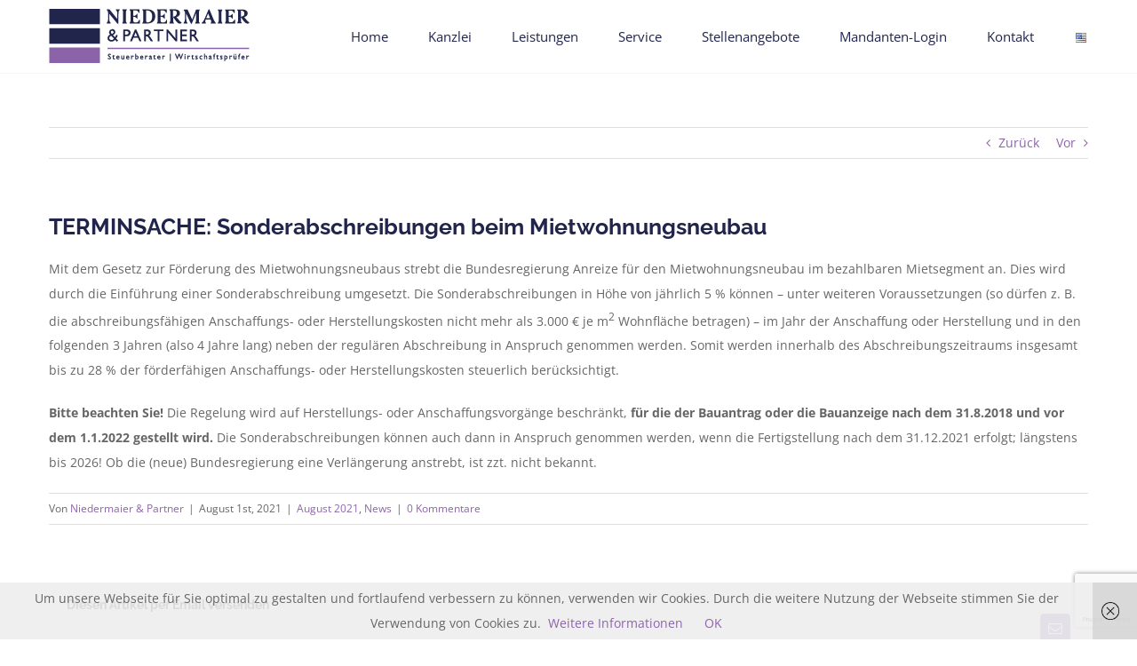

--- FILE ---
content_type: text/html; charset=UTF-8
request_url: https://niedermaier-partner.de/2021/08/terminsache-sonderabschreibungen-beim-mietwohnungsneubau/
body_size: 13570
content:
<!DOCTYPE html>
<html class="avada-html-layout-wide avada-html-header-position-top" lang="de-DE" prefix="og: http://ogp.me/ns# fb: http://ogp.me/ns/fb#">
<head>
	<meta http-equiv="X-UA-Compatible" content="IE=edge" />
	<meta http-equiv="Content-Type" content="text/html; charset=utf-8"/>
	<meta name="viewport" content="width=device-width, initial-scale=1" />
	<title>TERMINSACHE: Sonderabschreibungen beim Mietwohnungsneubau &#8211; Niedermaier &amp; Partner Steuerberatung Wirtschaftsprüfung</title>
<meta name='robots' content='max-image-preview:large' />
<link rel="alternate" type="application/rss+xml" title="Niedermaier &amp; Partner Steuerberatung Wirtschaftsprüfung &raquo; Feed" href="https://niedermaier-partner.de/feed/" />
<link rel="alternate" type="application/rss+xml" title="Niedermaier &amp; Partner Steuerberatung Wirtschaftsprüfung &raquo; Kommentar-Feed" href="https://niedermaier-partner.de/comments/feed/" />
		
		
		
				<link rel="alternate" type="application/rss+xml" title="Niedermaier &amp; Partner Steuerberatung Wirtschaftsprüfung &raquo; TERMINSACHE: Sonderabschreibungen beim Mietwohnungsneubau-Kommentar-Feed" href="https://niedermaier-partner.de/2021/08/terminsache-sonderabschreibungen-beim-mietwohnungsneubau/feed/" />
<link rel="alternate" title="oEmbed (JSON)" type="application/json+oembed" href="https://niedermaier-partner.de/wp-json/oembed/1.0/embed?url=https%3A%2F%2Fniedermaier-partner.de%2F2021%2F08%2Fterminsache-sonderabschreibungen-beim-mietwohnungsneubau%2F&#038;lang=de" />
<link rel="alternate" title="oEmbed (XML)" type="text/xml+oembed" href="https://niedermaier-partner.de/wp-json/oembed/1.0/embed?url=https%3A%2F%2Fniedermaier-partner.de%2F2021%2F08%2Fterminsache-sonderabschreibungen-beim-mietwohnungsneubau%2F&#038;format=xml&#038;lang=de" />
					<meta name="description" content="Mit dem Gesetz zur Förderung des Mietwohnungsneubaus strebt die Bundesregierung Anreize für den Mietwohnungsneubau im bezahlbaren Mietsegment an. Dies wird durch die Einführung einer Sonderabschreibung umgesetzt. Die Sonderabschreibungen in Höhe von jährlich 5 % können - unter weiteren Voraussetzungen (so dürfen z. B. die abschreibungsfähigen Anschaffungs- oder Herstellungskosten nicht mehr als 3.000 € je m2"/>
				
		<meta property="og:locale" content="de_DE"/>
		<meta property="og:type" content="article"/>
		<meta property="og:site_name" content="Niedermaier &amp; Partner Steuerberatung Wirtschaftsprüfung"/>
		<meta property="og:title" content="  TERMINSACHE: Sonderabschreibungen beim Mietwohnungsneubau"/>
				<meta property="og:description" content="Mit dem Gesetz zur Förderung des Mietwohnungsneubaus strebt die Bundesregierung Anreize für den Mietwohnungsneubau im bezahlbaren Mietsegment an. Dies wird durch die Einführung einer Sonderabschreibung umgesetzt. Die Sonderabschreibungen in Höhe von jährlich 5 % können - unter weiteren Voraussetzungen (so dürfen z. B. die abschreibungsfähigen Anschaffungs- oder Herstellungskosten nicht mehr als 3.000 € je m2"/>
				<meta property="og:url" content="https://niedermaier-partner.de/2021/08/terminsache-sonderabschreibungen-beim-mietwohnungsneubau/"/>
										<meta property="article:published_time" content="2021-07-31T22:00:57+01:00"/>
							<meta property="article:modified_time" content="2021-08-02T11:07:33+01:00"/>
								<meta name="author" content="Niedermaier &amp; Partner"/>
								<meta property="og:image" content="https://niedermaier-partner.de/wp-content/uploads/2018/08/bau_baustelle_gerüst_immobilienrecht_0025-200.png"/>
		<meta property="og:image:width" content="200"/>
		<meta property="og:image:height" content="200"/>
		<meta property="og:image:type" content="image/png"/>
				<style id='wp-img-auto-sizes-contain-inline-css' type='text/css'>
img:is([sizes=auto i],[sizes^="auto," i]){contain-intrinsic-size:3000px 1500px}
/*# sourceURL=wp-img-auto-sizes-contain-inline-css */
</style>
<style id='wp-emoji-styles-inline-css' type='text/css'>

	img.wp-smiley, img.emoji {
		display: inline !important;
		border: none !important;
		box-shadow: none !important;
		height: 1em !important;
		width: 1em !important;
		margin: 0 0.07em !important;
		vertical-align: -0.1em !important;
		background: none !important;
		padding: 0 !important;
	}
/*# sourceURL=wp-emoji-styles-inline-css */
</style>
<link rel='stylesheet' id='fusion-dynamic-css-css' href='https://niedermaier-partner.de/wp-content/uploads/fusion-styles/3adbf3ca891a207e2de042b39e0f9f15.min.css?ver=3.14.2' type='text/css' media='all' />
<script type="text/javascript" src="https://niedermaier-partner.de/wp-includes/js/jquery/jquery.min.js?ver=3.7.1" id="jquery-core-js"></script>
<link rel="https://api.w.org/" href="https://niedermaier-partner.de/wp-json/" /><link rel="alternate" title="JSON" type="application/json" href="https://niedermaier-partner.de/wp-json/wp/v2/posts/4830" /><link rel="EditURI" type="application/rsd+xml" title="RSD" href="https://niedermaier-partner.de/xmlrpc.php?rsd" />
<meta name="generator" content="WordPress 6.9" />
<link rel="canonical" href="https://niedermaier-partner.de/2021/08/terminsache-sonderabschreibungen-beim-mietwohnungsneubau/" />
<link rel='shortlink' href='https://niedermaier-partner.de/?p=4830' />
<style type="text/css" id="css-fb-visibility">@media screen and (max-width: 850px){.fusion-no-small-visibility{display:none !important;}body .sm-text-align-center{text-align:center !important;}body .sm-text-align-left{text-align:left !important;}body .sm-text-align-right{text-align:right !important;}body .sm-text-align-justify{text-align:justify !important;}body .sm-flex-align-center{justify-content:center !important;}body .sm-flex-align-flex-start{justify-content:flex-start !important;}body .sm-flex-align-flex-end{justify-content:flex-end !important;}body .sm-mx-auto{margin-left:auto !important;margin-right:auto !important;}body .sm-ml-auto{margin-left:auto !important;}body .sm-mr-auto{margin-right:auto !important;}body .fusion-absolute-position-small{position:absolute;width:100%;}.awb-sticky.awb-sticky-small{ position: sticky; top: var(--awb-sticky-offset,0); }}@media screen and (min-width: 851px) and (max-width: 1024px){.fusion-no-medium-visibility{display:none !important;}body .md-text-align-center{text-align:center !important;}body .md-text-align-left{text-align:left !important;}body .md-text-align-right{text-align:right !important;}body .md-text-align-justify{text-align:justify !important;}body .md-flex-align-center{justify-content:center !important;}body .md-flex-align-flex-start{justify-content:flex-start !important;}body .md-flex-align-flex-end{justify-content:flex-end !important;}body .md-mx-auto{margin-left:auto !important;margin-right:auto !important;}body .md-ml-auto{margin-left:auto !important;}body .md-mr-auto{margin-right:auto !important;}body .fusion-absolute-position-medium{position:absolute;width:100%;}.awb-sticky.awb-sticky-medium{ position: sticky; top: var(--awb-sticky-offset,0); }}@media screen and (min-width: 1025px){.fusion-no-large-visibility{display:none !important;}body .lg-text-align-center{text-align:center !important;}body .lg-text-align-left{text-align:left !important;}body .lg-text-align-right{text-align:right !important;}body .lg-text-align-justify{text-align:justify !important;}body .lg-flex-align-center{justify-content:center !important;}body .lg-flex-align-flex-start{justify-content:flex-start !important;}body .lg-flex-align-flex-end{justify-content:flex-end !important;}body .lg-mx-auto{margin-left:auto !important;margin-right:auto !important;}body .lg-ml-auto{margin-left:auto !important;}body .lg-mr-auto{margin-right:auto !important;}body .fusion-absolute-position-large{position:absolute;width:100%;}.awb-sticky.awb-sticky-large{ position: sticky; top: var(--awb-sticky-offset,0); }}</style><link rel="icon" href="https://niedermaier-partner.de/wp-content/uploads/2018/01/cropped-Nur-Symbol-32x32.png" sizes="32x32" />
<link rel="icon" href="https://niedermaier-partner.de/wp-content/uploads/2018/01/cropped-Nur-Symbol-192x192.png" sizes="192x192" />
<link rel="apple-touch-icon" href="https://niedermaier-partner.de/wp-content/uploads/2018/01/cropped-Nur-Symbol-180x180.png" />
<meta name="msapplication-TileImage" content="https://niedermaier-partner.de/wp-content/uploads/2018/01/cropped-Nur-Symbol-270x270.png" />
		<script type="text/javascript">
			var doc = document.documentElement;
			doc.setAttribute( 'data-useragent', navigator.userAgent );
		</script>
		
	<style id='global-styles-inline-css' type='text/css'>
:root{--wp--preset--aspect-ratio--square: 1;--wp--preset--aspect-ratio--4-3: 4/3;--wp--preset--aspect-ratio--3-4: 3/4;--wp--preset--aspect-ratio--3-2: 3/2;--wp--preset--aspect-ratio--2-3: 2/3;--wp--preset--aspect-ratio--16-9: 16/9;--wp--preset--aspect-ratio--9-16: 9/16;--wp--preset--color--black: #000000;--wp--preset--color--cyan-bluish-gray: #abb8c3;--wp--preset--color--white: #ffffff;--wp--preset--color--pale-pink: #f78da7;--wp--preset--color--vivid-red: #cf2e2e;--wp--preset--color--luminous-vivid-orange: #ff6900;--wp--preset--color--luminous-vivid-amber: #fcb900;--wp--preset--color--light-green-cyan: #7bdcb5;--wp--preset--color--vivid-green-cyan: #00d084;--wp--preset--color--pale-cyan-blue: #8ed1fc;--wp--preset--color--vivid-cyan-blue: #0693e3;--wp--preset--color--vivid-purple: #9b51e0;--wp--preset--color--awb-color-1: #ffffff;--wp--preset--color--awb-color-2: #f6f6f6;--wp--preset--color--awb-color-3: #ebeaea;--wp--preset--color--awb-color-4: #e0dede;--wp--preset--color--awb-color-5: #21254c;--wp--preset--color--awb-color-6: #8d64aa;--wp--preset--color--awb-color-7: #333333;--wp--preset--color--awb-color-8: #21254c;--wp--preset--color--awb-color-custom-10: #343b49;--wp--preset--color--awb-color-custom-11: #a0ce4e;--wp--preset--color--awb-color-custom-12: #f1f2f9;--wp--preset--color--awb-color-custom-13: #f5f5f5;--wp--preset--color--awb-color-custom-14: rgba(235,234,234,0.8);--wp--preset--color--awb-color-custom-15: #666666;--wp--preset--color--awb-color-custom-16: #9e9e9e;--wp--preset--color--awb-color-custom-17: #f8f8f8;--wp--preset--gradient--vivid-cyan-blue-to-vivid-purple: linear-gradient(135deg,rgb(6,147,227) 0%,rgb(155,81,224) 100%);--wp--preset--gradient--light-green-cyan-to-vivid-green-cyan: linear-gradient(135deg,rgb(122,220,180) 0%,rgb(0,208,130) 100%);--wp--preset--gradient--luminous-vivid-amber-to-luminous-vivid-orange: linear-gradient(135deg,rgb(252,185,0) 0%,rgb(255,105,0) 100%);--wp--preset--gradient--luminous-vivid-orange-to-vivid-red: linear-gradient(135deg,rgb(255,105,0) 0%,rgb(207,46,46) 100%);--wp--preset--gradient--very-light-gray-to-cyan-bluish-gray: linear-gradient(135deg,rgb(238,238,238) 0%,rgb(169,184,195) 100%);--wp--preset--gradient--cool-to-warm-spectrum: linear-gradient(135deg,rgb(74,234,220) 0%,rgb(151,120,209) 20%,rgb(207,42,186) 40%,rgb(238,44,130) 60%,rgb(251,105,98) 80%,rgb(254,248,76) 100%);--wp--preset--gradient--blush-light-purple: linear-gradient(135deg,rgb(255,206,236) 0%,rgb(152,150,240) 100%);--wp--preset--gradient--blush-bordeaux: linear-gradient(135deg,rgb(254,205,165) 0%,rgb(254,45,45) 50%,rgb(107,0,62) 100%);--wp--preset--gradient--luminous-dusk: linear-gradient(135deg,rgb(255,203,112) 0%,rgb(199,81,192) 50%,rgb(65,88,208) 100%);--wp--preset--gradient--pale-ocean: linear-gradient(135deg,rgb(255,245,203) 0%,rgb(182,227,212) 50%,rgb(51,167,181) 100%);--wp--preset--gradient--electric-grass: linear-gradient(135deg,rgb(202,248,128) 0%,rgb(113,206,126) 100%);--wp--preset--gradient--midnight: linear-gradient(135deg,rgb(2,3,129) 0%,rgb(40,116,252) 100%);--wp--preset--font-size--small: 10.5px;--wp--preset--font-size--medium: 20px;--wp--preset--font-size--large: 21px;--wp--preset--font-size--x-large: 42px;--wp--preset--font-size--normal: 14px;--wp--preset--font-size--xlarge: 28px;--wp--preset--font-size--huge: 42px;--wp--preset--spacing--20: 0.44rem;--wp--preset--spacing--30: 0.67rem;--wp--preset--spacing--40: 1rem;--wp--preset--spacing--50: 1.5rem;--wp--preset--spacing--60: 2.25rem;--wp--preset--spacing--70: 3.38rem;--wp--preset--spacing--80: 5.06rem;--wp--preset--shadow--natural: 6px 6px 9px rgba(0, 0, 0, 0.2);--wp--preset--shadow--deep: 12px 12px 50px rgba(0, 0, 0, 0.4);--wp--preset--shadow--sharp: 6px 6px 0px rgba(0, 0, 0, 0.2);--wp--preset--shadow--outlined: 6px 6px 0px -3px rgb(255, 255, 255), 6px 6px rgb(0, 0, 0);--wp--preset--shadow--crisp: 6px 6px 0px rgb(0, 0, 0);}:where(.is-layout-flex){gap: 0.5em;}:where(.is-layout-grid){gap: 0.5em;}body .is-layout-flex{display: flex;}.is-layout-flex{flex-wrap: wrap;align-items: center;}.is-layout-flex > :is(*, div){margin: 0;}body .is-layout-grid{display: grid;}.is-layout-grid > :is(*, div){margin: 0;}:where(.wp-block-columns.is-layout-flex){gap: 2em;}:where(.wp-block-columns.is-layout-grid){gap: 2em;}:where(.wp-block-post-template.is-layout-flex){gap: 1.25em;}:where(.wp-block-post-template.is-layout-grid){gap: 1.25em;}.has-black-color{color: var(--wp--preset--color--black) !important;}.has-cyan-bluish-gray-color{color: var(--wp--preset--color--cyan-bluish-gray) !important;}.has-white-color{color: var(--wp--preset--color--white) !important;}.has-pale-pink-color{color: var(--wp--preset--color--pale-pink) !important;}.has-vivid-red-color{color: var(--wp--preset--color--vivid-red) !important;}.has-luminous-vivid-orange-color{color: var(--wp--preset--color--luminous-vivid-orange) !important;}.has-luminous-vivid-amber-color{color: var(--wp--preset--color--luminous-vivid-amber) !important;}.has-light-green-cyan-color{color: var(--wp--preset--color--light-green-cyan) !important;}.has-vivid-green-cyan-color{color: var(--wp--preset--color--vivid-green-cyan) !important;}.has-pale-cyan-blue-color{color: var(--wp--preset--color--pale-cyan-blue) !important;}.has-vivid-cyan-blue-color{color: var(--wp--preset--color--vivid-cyan-blue) !important;}.has-vivid-purple-color{color: var(--wp--preset--color--vivid-purple) !important;}.has-black-background-color{background-color: var(--wp--preset--color--black) !important;}.has-cyan-bluish-gray-background-color{background-color: var(--wp--preset--color--cyan-bluish-gray) !important;}.has-white-background-color{background-color: var(--wp--preset--color--white) !important;}.has-pale-pink-background-color{background-color: var(--wp--preset--color--pale-pink) !important;}.has-vivid-red-background-color{background-color: var(--wp--preset--color--vivid-red) !important;}.has-luminous-vivid-orange-background-color{background-color: var(--wp--preset--color--luminous-vivid-orange) !important;}.has-luminous-vivid-amber-background-color{background-color: var(--wp--preset--color--luminous-vivid-amber) !important;}.has-light-green-cyan-background-color{background-color: var(--wp--preset--color--light-green-cyan) !important;}.has-vivid-green-cyan-background-color{background-color: var(--wp--preset--color--vivid-green-cyan) !important;}.has-pale-cyan-blue-background-color{background-color: var(--wp--preset--color--pale-cyan-blue) !important;}.has-vivid-cyan-blue-background-color{background-color: var(--wp--preset--color--vivid-cyan-blue) !important;}.has-vivid-purple-background-color{background-color: var(--wp--preset--color--vivid-purple) !important;}.has-black-border-color{border-color: var(--wp--preset--color--black) !important;}.has-cyan-bluish-gray-border-color{border-color: var(--wp--preset--color--cyan-bluish-gray) !important;}.has-white-border-color{border-color: var(--wp--preset--color--white) !important;}.has-pale-pink-border-color{border-color: var(--wp--preset--color--pale-pink) !important;}.has-vivid-red-border-color{border-color: var(--wp--preset--color--vivid-red) !important;}.has-luminous-vivid-orange-border-color{border-color: var(--wp--preset--color--luminous-vivid-orange) !important;}.has-luminous-vivid-amber-border-color{border-color: var(--wp--preset--color--luminous-vivid-amber) !important;}.has-light-green-cyan-border-color{border-color: var(--wp--preset--color--light-green-cyan) !important;}.has-vivid-green-cyan-border-color{border-color: var(--wp--preset--color--vivid-green-cyan) !important;}.has-pale-cyan-blue-border-color{border-color: var(--wp--preset--color--pale-cyan-blue) !important;}.has-vivid-cyan-blue-border-color{border-color: var(--wp--preset--color--vivid-cyan-blue) !important;}.has-vivid-purple-border-color{border-color: var(--wp--preset--color--vivid-purple) !important;}.has-vivid-cyan-blue-to-vivid-purple-gradient-background{background: var(--wp--preset--gradient--vivid-cyan-blue-to-vivid-purple) !important;}.has-light-green-cyan-to-vivid-green-cyan-gradient-background{background: var(--wp--preset--gradient--light-green-cyan-to-vivid-green-cyan) !important;}.has-luminous-vivid-amber-to-luminous-vivid-orange-gradient-background{background: var(--wp--preset--gradient--luminous-vivid-amber-to-luminous-vivid-orange) !important;}.has-luminous-vivid-orange-to-vivid-red-gradient-background{background: var(--wp--preset--gradient--luminous-vivid-orange-to-vivid-red) !important;}.has-very-light-gray-to-cyan-bluish-gray-gradient-background{background: var(--wp--preset--gradient--very-light-gray-to-cyan-bluish-gray) !important;}.has-cool-to-warm-spectrum-gradient-background{background: var(--wp--preset--gradient--cool-to-warm-spectrum) !important;}.has-blush-light-purple-gradient-background{background: var(--wp--preset--gradient--blush-light-purple) !important;}.has-blush-bordeaux-gradient-background{background: var(--wp--preset--gradient--blush-bordeaux) !important;}.has-luminous-dusk-gradient-background{background: var(--wp--preset--gradient--luminous-dusk) !important;}.has-pale-ocean-gradient-background{background: var(--wp--preset--gradient--pale-ocean) !important;}.has-electric-grass-gradient-background{background: var(--wp--preset--gradient--electric-grass) !important;}.has-midnight-gradient-background{background: var(--wp--preset--gradient--midnight) !important;}.has-small-font-size{font-size: var(--wp--preset--font-size--small) !important;}.has-medium-font-size{font-size: var(--wp--preset--font-size--medium) !important;}.has-large-font-size{font-size: var(--wp--preset--font-size--large) !important;}.has-x-large-font-size{font-size: var(--wp--preset--font-size--x-large) !important;}
/*# sourceURL=global-styles-inline-css */
</style>
<style id='wp-block-library-inline-css' type='text/css'>
:root{--wp-block-synced-color:#7a00df;--wp-block-synced-color--rgb:122,0,223;--wp-bound-block-color:var(--wp-block-synced-color);--wp-editor-canvas-background:#ddd;--wp-admin-theme-color:#007cba;--wp-admin-theme-color--rgb:0,124,186;--wp-admin-theme-color-darker-10:#006ba1;--wp-admin-theme-color-darker-10--rgb:0,107,160.5;--wp-admin-theme-color-darker-20:#005a87;--wp-admin-theme-color-darker-20--rgb:0,90,135;--wp-admin-border-width-focus:2px}@media (min-resolution:192dpi){:root{--wp-admin-border-width-focus:1.5px}}.wp-element-button{cursor:pointer}:root .has-very-light-gray-background-color{background-color:#eee}:root .has-very-dark-gray-background-color{background-color:#313131}:root .has-very-light-gray-color{color:#eee}:root .has-very-dark-gray-color{color:#313131}:root .has-vivid-green-cyan-to-vivid-cyan-blue-gradient-background{background:linear-gradient(135deg,#00d084,#0693e3)}:root .has-purple-crush-gradient-background{background:linear-gradient(135deg,#34e2e4,#4721fb 50%,#ab1dfe)}:root .has-hazy-dawn-gradient-background{background:linear-gradient(135deg,#faaca8,#dad0ec)}:root .has-subdued-olive-gradient-background{background:linear-gradient(135deg,#fafae1,#67a671)}:root .has-atomic-cream-gradient-background{background:linear-gradient(135deg,#fdd79a,#004a59)}:root .has-nightshade-gradient-background{background:linear-gradient(135deg,#330968,#31cdcf)}:root .has-midnight-gradient-background{background:linear-gradient(135deg,#020381,#2874fc)}:root{--wp--preset--font-size--normal:16px;--wp--preset--font-size--huge:42px}.has-regular-font-size{font-size:1em}.has-larger-font-size{font-size:2.625em}.has-normal-font-size{font-size:var(--wp--preset--font-size--normal)}.has-huge-font-size{font-size:var(--wp--preset--font-size--huge)}.has-text-align-center{text-align:center}.has-text-align-left{text-align:left}.has-text-align-right{text-align:right}.has-fit-text{white-space:nowrap!important}#end-resizable-editor-section{display:none}.aligncenter{clear:both}.items-justified-left{justify-content:flex-start}.items-justified-center{justify-content:center}.items-justified-right{justify-content:flex-end}.items-justified-space-between{justify-content:space-between}.screen-reader-text{border:0;clip-path:inset(50%);height:1px;margin:-1px;overflow:hidden;padding:0;position:absolute;width:1px;word-wrap:normal!important}.screen-reader-text:focus{background-color:#ddd;clip-path:none;color:#444;display:block;font-size:1em;height:auto;left:5px;line-height:normal;padding:15px 23px 14px;text-decoration:none;top:5px;width:auto;z-index:100000}html :where(.has-border-color){border-style:solid}html :where([style*=border-top-color]){border-top-style:solid}html :where([style*=border-right-color]){border-right-style:solid}html :where([style*=border-bottom-color]){border-bottom-style:solid}html :where([style*=border-left-color]){border-left-style:solid}html :where([style*=border-width]){border-style:solid}html :where([style*=border-top-width]){border-top-style:solid}html :where([style*=border-right-width]){border-right-style:solid}html :where([style*=border-bottom-width]){border-bottom-style:solid}html :where([style*=border-left-width]){border-left-style:solid}html :where(img[class*=wp-image-]){height:auto;max-width:100%}:where(figure){margin:0 0 1em}html :where(.is-position-sticky){--wp-admin--admin-bar--position-offset:var(--wp-admin--admin-bar--height,0px)}@media screen and (max-width:600px){html :where(.is-position-sticky){--wp-admin--admin-bar--position-offset:0px}}
/*wp_block_styles_on_demand_placeholder:6973e89ab4202*/
/*# sourceURL=wp-block-library-inline-css */
</style>
<style id='wp-block-library-theme-inline-css' type='text/css'>
.wp-block-audio :where(figcaption){color:#555;font-size:13px;text-align:center}.is-dark-theme .wp-block-audio :where(figcaption){color:#ffffffa6}.wp-block-audio{margin:0 0 1em}.wp-block-code{border:1px solid #ccc;border-radius:4px;font-family:Menlo,Consolas,monaco,monospace;padding:.8em 1em}.wp-block-embed :where(figcaption){color:#555;font-size:13px;text-align:center}.is-dark-theme .wp-block-embed :where(figcaption){color:#ffffffa6}.wp-block-embed{margin:0 0 1em}.blocks-gallery-caption{color:#555;font-size:13px;text-align:center}.is-dark-theme .blocks-gallery-caption{color:#ffffffa6}:root :where(.wp-block-image figcaption){color:#555;font-size:13px;text-align:center}.is-dark-theme :root :where(.wp-block-image figcaption){color:#ffffffa6}.wp-block-image{margin:0 0 1em}.wp-block-pullquote{border-bottom:4px solid;border-top:4px solid;color:currentColor;margin-bottom:1.75em}.wp-block-pullquote :where(cite),.wp-block-pullquote :where(footer),.wp-block-pullquote__citation{color:currentColor;font-size:.8125em;font-style:normal;text-transform:uppercase}.wp-block-quote{border-left:.25em solid;margin:0 0 1.75em;padding-left:1em}.wp-block-quote cite,.wp-block-quote footer{color:currentColor;font-size:.8125em;font-style:normal;position:relative}.wp-block-quote:where(.has-text-align-right){border-left:none;border-right:.25em solid;padding-left:0;padding-right:1em}.wp-block-quote:where(.has-text-align-center){border:none;padding-left:0}.wp-block-quote.is-large,.wp-block-quote.is-style-large,.wp-block-quote:where(.is-style-plain){border:none}.wp-block-search .wp-block-search__label{font-weight:700}.wp-block-search__button{border:1px solid #ccc;padding:.375em .625em}:where(.wp-block-group.has-background){padding:1.25em 2.375em}.wp-block-separator.has-css-opacity{opacity:.4}.wp-block-separator{border:none;border-bottom:2px solid;margin-left:auto;margin-right:auto}.wp-block-separator.has-alpha-channel-opacity{opacity:1}.wp-block-separator:not(.is-style-wide):not(.is-style-dots){width:100px}.wp-block-separator.has-background:not(.is-style-dots){border-bottom:none;height:1px}.wp-block-separator.has-background:not(.is-style-wide):not(.is-style-dots){height:2px}.wp-block-table{margin:0 0 1em}.wp-block-table td,.wp-block-table th{word-break:normal}.wp-block-table :where(figcaption){color:#555;font-size:13px;text-align:center}.is-dark-theme .wp-block-table :where(figcaption){color:#ffffffa6}.wp-block-video :where(figcaption){color:#555;font-size:13px;text-align:center}.is-dark-theme .wp-block-video :where(figcaption){color:#ffffffa6}.wp-block-video{margin:0 0 1em}:root :where(.wp-block-template-part.has-background){margin-bottom:0;margin-top:0;padding:1.25em 2.375em}
/*# sourceURL=/wp-includes/css/dist/block-library/theme.min.css */
</style>
<style id='classic-theme-styles-inline-css' type='text/css'>
/*! This file is auto-generated */
.wp-block-button__link{color:#fff;background-color:#32373c;border-radius:9999px;box-shadow:none;text-decoration:none;padding:calc(.667em + 2px) calc(1.333em + 2px);font-size:1.125em}.wp-block-file__button{background:#32373c;color:#fff;text-decoration:none}
/*# sourceURL=/wp-includes/css/classic-themes.min.css */
</style>
</head>

<body class="wp-singular post-template-default single single-post postid-4830 single-format-standard wp-theme-Avada awb-no-sidebars fusion-image-hovers fusion-pagination-sizing fusion-button_type-flat fusion-button_span-no fusion-button_gradient-linear avada-image-rollover-circle-yes avada-image-rollover-yes avada-image-rollover-direction-left fusion-body ltr fusion-sticky-header no-tablet-sticky-header no-mobile-sticky-header no-mobile-slidingbar fusion-disable-outline fusion-sub-menu-fade mobile-logo-pos-left layout-wide-mode avada-has-boxed-modal-shadow-none layout-scroll-offset-full avada-has-zero-margin-offset-top fusion-top-header menu-text-align-left mobile-menu-design-modern fusion-show-pagination-text fusion-header-layout-v2 avada-responsive avada-footer-fx-sticky avada-menu-highlight-style-bar fusion-search-form-classic fusion-main-menu-search-overlay fusion-avatar-square avada-dropdown-styles avada-blog-layout-medium avada-blog-archive-layout-medium avada-header-shadow-no avada-menu-icon-position-left avada-has-megamenu-shadow avada-has-mainmenu-dropdown-divider avada-has-breadcrumb-mobile-hidden avada-has-titlebar-hide avada-has-pagination-padding avada-flyout-menu-direction-fade avada-ec-views-v1" data-awb-post-id="4830">
		<a class="skip-link screen-reader-text" href="#content">Zum Inhalt springen</a>

	<div id="boxed-wrapper">
		
		<div id="wrapper" class="fusion-wrapper">
			<div id="home" style="position:relative;top:-1px;"></div>
							
					
			<header class="fusion-header-wrapper">
				<div class="fusion-header-v2 fusion-logo-alignment fusion-logo-left fusion-sticky-menu- fusion-sticky-logo- fusion-mobile-logo-  fusion-mobile-menu-design-modern">
					<div class="fusion-header-sticky-height"></div>
<div class="fusion-header">
	<div class="fusion-row">
					<div class="fusion-logo" data-margin-top="10px" data-margin-bottom="10px" data-margin-left="0px" data-margin-right="0px">
			<a class="fusion-logo-link"  href="https://niedermaier-partner.de/" >

						<!-- standard logo -->
			<img src="https://niedermaier-partner.de/wp-content/uploads/2018/01/nie_logo_blue_225x61px.jpg" srcset="https://niedermaier-partner.de/wp-content/uploads/2018/01/nie_logo_blue_225x61px.jpg 1x, https://niedermaier-partner.de/wp-content/uploads/2018/01/nie_logo_blue_72ppi_451px.png 2x" width="226" height="62" style="max-height:62px;height:auto;" alt="Niedermaier &amp; Partner Steuerberatung Wirtschaftsprüfung Logo" data-retina_logo_url="https://niedermaier-partner.de/wp-content/uploads/2018/01/nie_logo_blue_72ppi_451px.png" class="fusion-standard-logo" />

			
					</a>
		</div>		<nav class="fusion-main-menu" aria-label="Hauptmenü"><div class="fusion-overlay-search">		<form role="search" class="searchform fusion-search-form  fusion-search-form-classic" method="get" action="https://niedermaier-partner.de/">
			<div class="fusion-search-form-content">

				
				<div class="fusion-search-field search-field">
					<label><span class="screen-reader-text">Suche nach:</span>
													<input type="search" value="" name="s" class="s" placeholder="Suchen..." required aria-required="true" aria-label="Suchen..."/>
											</label>
				</div>
				<div class="fusion-search-button search-button">
					<input type="submit" class="fusion-search-submit searchsubmit" aria-label="Suche" value="&#xf002;" />
									</div>

				
			</div>


			
		</form>
		<div class="fusion-search-spacer"></div><a href="#" role="button" aria-label="Schließe die Suche" class="fusion-close-search"></a></div><ul id="menu-law-main-menu" class="fusion-menu"><li  id="menu-item-1119"  class="menu-item menu-item-type-post_type menu-item-object-page menu-item-home menu-item-1119"  data-item-id="1119"><a  href="https://niedermaier-partner.de/" class="fusion-bar-highlight"><span class="menu-text">Home</span></a></li><li  id="menu-item-1118"  class="menu-item menu-item-type-post_type menu-item-object-page menu-item-1118"  data-item-id="1118"><a  href="https://niedermaier-partner.de/kanzlei/" class="fusion-bar-highlight"><span class="menu-text">Kanzlei</span></a></li><li  id="menu-item-1117"  class="menu-item menu-item-type-post_type menu-item-object-page menu-item-1117"  data-item-id="1117"><a  href="https://niedermaier-partner.de/leistungen/" class="fusion-bar-highlight"><span class="menu-text">Leistungen</span></a></li><li  id="menu-item-948"  class="menu-item menu-item-type-post_type menu-item-object-page menu-item-948"  data-item-id="948"><a  href="https://niedermaier-partner.de/service/" class="fusion-bar-highlight"><span class="menu-text">Service</span></a></li><li  id="menu-item-6771"  class="menu-item menu-item-type-post_type menu-item-object-page menu-item-6771"  data-item-id="6771"><a  href="https://niedermaier-partner.de/karriere/" class="fusion-bar-highlight"><span class="menu-text">Stellenangebote</span></a></li><li  id="menu-item-3647"  class="menu-item menu-item-type-custom menu-item-object-custom menu-item-3647"  data-item-id="3647"><a  href="https://niedermaier-partner.portalbereich.de/html/" class="fusion-bar-highlight"><span class="menu-text">Mandanten-Login</span></a></li><li  id="menu-item-747"  class="menu-item menu-item-type-post_type menu-item-object-page menu-item-747"  data-item-id="747"><a  href="https://niedermaier-partner.de/kontakt/" class="fusion-bar-highlight"><span class="menu-text">Kontakt</span></a></li><li  id="menu-item-1259-en"  class="lang-item lang-item-72 lang-item-en no-translation lang-item-first menu-item menu-item-type-custom menu-item-object-custom menu-item-1259-en"  data-classes="lang-item" data-item-id="1259-en"><a  href="https://niedermaier-partner.de/en/home-en/" class="fusion-bar-highlight" hreflang="en-US" lang="en-US"><span class="menu-text"><img src="[data-uri]" alt="English" width="16" height="11" style="width: 16px; height: 11px;" /></span></a></li></ul></nav>	<div class="fusion-mobile-menu-icons">
							<a href="#" class="fusion-icon awb-icon-bars" aria-label="Toggle mobile menu" aria-expanded="false"></a>
		
		
		
			</div>

<nav class="fusion-mobile-nav-holder fusion-mobile-menu-text-align-left" aria-label="Main Menu Mobile"></nav>

					</div>
</div>
				</div>
				<div class="fusion-clearfix"></div>
			</header>
								
							<div id="sliders-container" class="fusion-slider-visibility">
					</div>
				
					
							
			
						<main id="main" class="clearfix ">
				<div class="fusion-row" style="">

<section id="content" style="">
			<div class="single-navigation clearfix">
			<a href="https://niedermaier-partner.de/2021/08/automatischer-informationsaustausch-ueber-finanzkonten-in-steuersachen/" rel="prev">Zurück</a>			<a href="https://niedermaier-partner.de/2021/08/vereinfachungsregel-bei-kleinen-photovoltaikanlagen-und-vergleichbaren-blockheizkraftwerken/" rel="next">Vor</a>		</div>
	
					<article id="post-4830" class="post post-4830 type-post status-publish format-standard has-post-thumbnail hentry category-august-2021 category-news tag-alle-steuerpflichtigen">
						
				
															<h1 class="entry-title fusion-post-title">TERMINSACHE: <strong>Sonderabschreibungen beim Mietwohnungsneubau</strong></h1>										<div class="post-content">
				<p>Mit dem Gesetz zur Förderung des Mietwohnungsneubaus strebt die Bundesregierung Anreize für den Mietwohnungsneubau im bezahlbaren Mietsegment an. Dies wird durch die Einführung einer Sonderabschreibung umgesetzt. Die Sonderabschreibungen in Höhe von jährlich 5 % können &#8211; unter weiteren Voraussetzungen (so dürfen z. B. die abschreibungsfähigen Anschaffungs- oder Herstellungskosten nicht mehr als 3.000 € je m<sup>2</sup> Wohnfläche betragen) &#8211; im Jahr der Anschaffung oder Herstellung und in den folgenden 3 Jahren (also 4 Jahre lang) neben der regulären Abschreibung in Anspruch genommen werden. Somit werden innerhalb des Abschreibungszeitraums insgesamt bis zu 28 % der förderfähigen Anschaffungs- oder Herstellungskosten steuerlich berücksichtigt.</p>
<p> <strong>Bitte beachten Sie!</strong> Die Regelung wird auf Herstellungs- oder Anschaffungsvorgänge beschränkt, <strong>für die der Bauantrag oder die Bauanzeige nach dem 31.8.2018 und vor dem 1.1.2022 gestellt wird.</strong> Die Sonderabschreibungen können auch dann in Anspruch genommen werden, wenn die Fertigstellung nach dem 31.12.2021 erfolgt; längstens bis 2026! Ob die (neue) Bundesregierung eine Verlängerung anstrebt, ist zzt. nicht bekannt.</p>
							</div>

												<div class="fusion-meta-info"><div class="fusion-meta-info-wrapper">Von <span class="vcard"><span class="fn"><a href="https://niedermaier-partner.de/author/web23684769/" title="Beiträge von Niedermaier &#038; Partner" rel="author">Niedermaier &#38; Partner</a></span></span><span class="fusion-inline-sep">|</span><span class="updated rich-snippet-hidden">2021-08-02T13:07:33+02:00</span><span>August 1st, 2021</span><span class="fusion-inline-sep">|</span><a href="https://niedermaier-partner.de/category/august-2021/" rel="category tag">August 2021</a>, <a href="https://niedermaier-partner.de/category/news/" rel="category tag">News</a><span class="fusion-inline-sep">|</span><span class="fusion-comments"><a href="https://niedermaier-partner.de/2021/08/terminsache-sonderabschreibungen-beim-mietwohnungsneubau/#respond">0 Kommentare</a></span></div></div>													<div class="fusion-sharing-box fusion-theme-sharing-box fusion-single-sharing-box">
		<h4>Diesen Artikel per Email versenden</h4>
		<div class="fusion-social-networks boxed-icons"><div class="fusion-social-networks-wrapper"><a  class="fusion-social-network-icon fusion-tooltip fusion-mail awb-icon-mail fusion-last-social-icon" style="color:var(--sharing_social_links_icon_color);background-color:var(--sharing_social_links_box_color);border-color:var(--sharing_social_links_box_color);" data-placement="top" data-title="E-Mail" data-toggle="tooltip" title="E-Mail" href="mailto:?body=https://niedermaier-partner.de/2021/08/terminsache-sonderabschreibungen-beim-mietwohnungsneubau/&amp;subject=TERMINSACHE%3A%20Sonderabschreibungen%20beim%20Mietwohnungsneubau" target="_self" rel="noopener noreferrer"><span class="screen-reader-text">E-Mail</span></a><div class="fusion-clearfix"></div></div></div>	</div>
													<section class="related-posts single-related-posts">
					<div class="fusion-title fusion-title-size-two sep-single sep-solid" style="margin-top:0px;margin-bottom:0px;">
					<h2 class="title-heading-left" style="margin:0;">
						Ähnliche Beiträge					</h2>
					<span class="awb-title-spacer"></span>
					<div class="title-sep-container">
						<div class="title-sep sep-single sep-solid"></div>
					</div>
				</div>
				
	
	
	
					<div class="awb-carousel awb-swiper awb-swiper-carousel fusion-carousel-title-below-image" data-imagesize="fixed" data-metacontent="yes" data-autoplay="no" data-touchscroll="no" data-columns="3" data-itemmargin="20px" data-itemwidth="180" data-scrollitems="">
		<div class="swiper-wrapper">
																		<div class="swiper-slide">
					<div class="fusion-carousel-item-wrapper">
						<div  class="fusion-image-wrapper fusion-image-size-fixed" aria-haspopup="true">
					<img src="https://niedermaier-partner.de/wp-content/uploads/2025/11/01-gesetze_paragraphenzeichen_gesetzbuch_0238-200-500x383.png" srcset="https://niedermaier-partner.de/wp-content/uploads/2025/11/01-gesetze_paragraphenzeichen_gesetzbuch_0238-200-500x383.png 1x, https://niedermaier-partner.de/wp-content/uploads/2025/11/01-gesetze_paragraphenzeichen_gesetzbuch_0238-200-500x383@2x.png 2x" width="500" height="383" alt="Steueränderungsgesetz 2025" />
	<div class="fusion-rollover">
	<div class="fusion-rollover-content">

														<a class="fusion-rollover-link" href="https://niedermaier-partner.de/2025/11/steueranderungsgesetz-2025/">Steueränderungsgesetz 2025</a>
			
														
								
													<div class="fusion-rollover-sep"></div>
				
																		<a class="fusion-rollover-gallery" href="https://niedermaier-partner.de/wp-content/uploads/2025/11/01-gesetze_paragraphenzeichen_gesetzbuch_0238-200.png" data-options="" data-id="7702" data-rel="iLightbox[gallery]" data-title="01-gesetze_paragraphenzeichen_gesetzbuch_0238-200" data-caption="Steuer&auml;nderungsgesetz 2025">
						Gallerie					</a>
														
		
								
								
		
						<a class="fusion-link-wrapper" href="https://niedermaier-partner.de/2025/11/steueranderungsgesetz-2025/" aria-label="Steueränderungsgesetz 2025"></a>
	</div>
</div>
</div>
																				<h4 class="fusion-carousel-title">
								<a class="fusion-related-posts-title-link" href="https://niedermaier-partner.de/2025/11/steueranderungsgesetz-2025/" target="_self" title="Steueränderungsgesetz 2025">Steueränderungsgesetz 2025</a>
							</h4>

							<div class="fusion-carousel-meta">
								
								<span class="fusion-date">November 1st, 2025</span>

																	<span class="fusion-inline-sep">|</span>
									<span><a href="https://niedermaier-partner.de/2025/11/steueranderungsgesetz-2025/#respond">0 Kommentare</a></span>
															</div><!-- fusion-carousel-meta -->
											</div><!-- fusion-carousel-item-wrapper -->
				</div>
															<div class="swiper-slide">
					<div class="fusion-carousel-item-wrapper">
						<div  class="fusion-image-wrapper fusion-image-size-fixed" aria-haspopup="true">
					<img src="https://niedermaier-partner.de/wp-content/uploads/2025/11/01-minijob_nebenverdienst_kompass_0311-200-500x383.png" srcset="https://niedermaier-partner.de/wp-content/uploads/2025/11/01-minijob_nebenverdienst_kompass_0311-200-500x383.png 1x, https://niedermaier-partner.de/wp-content/uploads/2025/11/01-minijob_nebenverdienst_kompass_0311-200-500x383@2x.png 2x" width="500" height="383" alt="Die Aktivrente" />
	<div class="fusion-rollover">
	<div class="fusion-rollover-content">

														<a class="fusion-rollover-link" href="https://niedermaier-partner.de/2025/11/die-aktivrente/">Die Aktivrente</a>
			
														
								
													<div class="fusion-rollover-sep"></div>
				
																		<a class="fusion-rollover-gallery" href="https://niedermaier-partner.de/wp-content/uploads/2025/11/01-minijob_nebenverdienst_kompass_0311-200.png" data-options="" data-id="7704" data-rel="iLightbox[gallery]" data-title="01-minijob_nebenverdienst_kompass_0311-200" data-caption="Die Aktivrente">
						Gallerie					</a>
														
		
								
								
		
						<a class="fusion-link-wrapper" href="https://niedermaier-partner.de/2025/11/die-aktivrente/" aria-label="Die Aktivrente"></a>
	</div>
</div>
</div>
																				<h4 class="fusion-carousel-title">
								<a class="fusion-related-posts-title-link" href="https://niedermaier-partner.de/2025/11/die-aktivrente/" target="_self" title="Die Aktivrente">Die Aktivrente</a>
							</h4>

							<div class="fusion-carousel-meta">
								
								<span class="fusion-date">November 1st, 2025</span>

																	<span class="fusion-inline-sep">|</span>
									<span><a href="https://niedermaier-partner.de/2025/11/die-aktivrente/#respond">0 Kommentare</a></span>
															</div><!-- fusion-carousel-meta -->
											</div><!-- fusion-carousel-item-wrapper -->
				</div>
															<div class="swiper-slide">
					<div class="fusion-carousel-item-wrapper">
						<div  class="fusion-image-wrapper fusion-image-size-fixed" aria-haspopup="true">
					<img src="https://niedermaier-partner.de/wp-content/uploads/2025/11/01-Justizia_klein_statue_0087-200-500x383.png" srcset="https://niedermaier-partner.de/wp-content/uploads/2025/11/01-Justizia_klein_statue_0087-200-500x383.png 1x, https://niedermaier-partner.de/wp-content/uploads/2025/11/01-Justizia_klein_statue_0087-200-500x383@2x.png 2x" width="500" height="383" alt="Schätzung nach amtlicher Richtsatzsammlung" />
	<div class="fusion-rollover">
	<div class="fusion-rollover-content">

														<a class="fusion-rollover-link" href="https://niedermaier-partner.de/2025/11/schatzung-nach-amtlicher-richtsatzsammlung/">Schätzung nach amtlicher Richtsatzsammlung</a>
			
														
								
													<div class="fusion-rollover-sep"></div>
				
																		<a class="fusion-rollover-gallery" href="https://niedermaier-partner.de/wp-content/uploads/2025/11/01-Justizia_klein_statue_0087-200.png" data-options="" data-id="7706" data-rel="iLightbox[gallery]" data-title="01-Justizia_klein_statue_0087-200" data-caption="Sch&auml;tzung nach amtlicher Richtsatzsammlung">
						Gallerie					</a>
														
		
								
								
		
						<a class="fusion-link-wrapper" href="https://niedermaier-partner.de/2025/11/schatzung-nach-amtlicher-richtsatzsammlung/" aria-label="Schätzung nach amtlicher Richtsatzsammlung"></a>
	</div>
</div>
</div>
																				<h4 class="fusion-carousel-title">
								<a class="fusion-related-posts-title-link" href="https://niedermaier-partner.de/2025/11/schatzung-nach-amtlicher-richtsatzsammlung/" target="_self" title="Schätzung nach amtlicher Richtsatzsammlung">Schätzung nach amtlicher Richtsatzsammlung</a>
							</h4>

							<div class="fusion-carousel-meta">
								
								<span class="fusion-date">November 1st, 2025</span>

																	<span class="fusion-inline-sep">|</span>
									<span><a href="https://niedermaier-partner.de/2025/11/schatzung-nach-amtlicher-richtsatzsammlung/#respond">0 Kommentare</a></span>
															</div><!-- fusion-carousel-meta -->
											</div><!-- fusion-carousel-item-wrapper -->
				</div>
															<div class="swiper-slide">
					<div class="fusion-carousel-item-wrapper">
						<div  class="fusion-image-wrapper fusion-image-size-fixed" aria-haspopup="true">
					<img src="https://niedermaier-partner.de/wp-content/uploads/2025/11/01-buchhaltung_zahlen_lupe_analysieren_0043-200-500x383.png" srcset="https://niedermaier-partner.de/wp-content/uploads/2025/11/01-buchhaltung_zahlen_lupe_analysieren_0043-200-500x383.png 1x, https://niedermaier-partner.de/wp-content/uploads/2025/11/01-buchhaltung_zahlen_lupe_analysieren_0043-200-500x383@2x.png 2x" width="500" height="383" alt="Entgelttransparenz ab 2026" />
	<div class="fusion-rollover">
	<div class="fusion-rollover-content">

														<a class="fusion-rollover-link" href="https://niedermaier-partner.de/2025/11/entgelttransparenz-ab-2026/">Entgelttransparenz ab 2026</a>
			
														
								
													<div class="fusion-rollover-sep"></div>
				
																		<a class="fusion-rollover-gallery" href="https://niedermaier-partner.de/wp-content/uploads/2025/11/01-buchhaltung_zahlen_lupe_analysieren_0043-200.png" data-options="" data-id="7708" data-rel="iLightbox[gallery]" data-title="01-buchhaltung_zahlen_lupe_analysieren_0043-200" data-caption="Entgelttransparenz ab 2026">
						Gallerie					</a>
														
		
								
								
		
						<a class="fusion-link-wrapper" href="https://niedermaier-partner.de/2025/11/entgelttransparenz-ab-2026/" aria-label="Entgelttransparenz ab 2026"></a>
	</div>
</div>
</div>
																				<h4 class="fusion-carousel-title">
								<a class="fusion-related-posts-title-link" href="https://niedermaier-partner.de/2025/11/entgelttransparenz-ab-2026/" target="_self" title="Entgelttransparenz ab 2026">Entgelttransparenz ab 2026</a>
							</h4>

							<div class="fusion-carousel-meta">
								
								<span class="fusion-date">November 1st, 2025</span>

																	<span class="fusion-inline-sep">|</span>
									<span><a href="https://niedermaier-partner.de/2025/11/entgelttransparenz-ab-2026/#respond">0 Kommentare</a></span>
															</div><!-- fusion-carousel-meta -->
											</div><!-- fusion-carousel-item-wrapper -->
				</div>
															<div class="swiper-slide">
					<div class="fusion-carousel-item-wrapper">
						<div  class="fusion-image-wrapper fusion-image-size-fixed" aria-haspopup="true">
					<img src="https://niedermaier-partner.de/wp-content/uploads/2025/11/01-geld_euro_symbol_0068-200-500x383.png" srcset="https://niedermaier-partner.de/wp-content/uploads/2025/11/01-geld_euro_symbol_0068-200-500x383.png 1x, https://niedermaier-partner.de/wp-content/uploads/2025/11/01-geld_euro_symbol_0068-200-500x383@2x.png 2x" width="500" height="383" alt="Pauschalabfindung für Unterhaltsverzicht" />
	<div class="fusion-rollover">
	<div class="fusion-rollover-content">

														<a class="fusion-rollover-link" href="https://niedermaier-partner.de/2025/11/pauschalabfindung-fur-unterhaltsverzicht/">Pauschalabfindung für Unterhaltsverzicht</a>
			
														
								
													<div class="fusion-rollover-sep"></div>
				
																		<a class="fusion-rollover-gallery" href="https://niedermaier-partner.de/wp-content/uploads/2025/11/01-geld_euro_symbol_0068-200.png" data-options="" data-id="7710" data-rel="iLightbox[gallery]" data-title="01-geld_euro_symbol_0068-200" data-caption="Pauschalabfindung f&uuml;r Unterhaltsverzicht">
						Gallerie					</a>
														
		
								
								
		
						<a class="fusion-link-wrapper" href="https://niedermaier-partner.de/2025/11/pauschalabfindung-fur-unterhaltsverzicht/" aria-label="Pauschalabfindung für Unterhaltsverzicht"></a>
	</div>
</div>
</div>
																				<h4 class="fusion-carousel-title">
								<a class="fusion-related-posts-title-link" href="https://niedermaier-partner.de/2025/11/pauschalabfindung-fur-unterhaltsverzicht/" target="_self" title="Pauschalabfindung für Unterhaltsverzicht">Pauschalabfindung für Unterhaltsverzicht</a>
							</h4>

							<div class="fusion-carousel-meta">
								
								<span class="fusion-date">November 1st, 2025</span>

																	<span class="fusion-inline-sep">|</span>
									<span><a href="https://niedermaier-partner.de/2025/11/pauschalabfindung-fur-unterhaltsverzicht/#respond">0 Kommentare</a></span>
															</div><!-- fusion-carousel-meta -->
											</div><!-- fusion-carousel-item-wrapper -->
				</div>
					</div><!-- swiper-wrapper -->
				<div class="awb-swiper-button awb-swiper-button-prev"><i class="awb-icon-angle-left"></i></div><div class="awb-swiper-button awb-swiper-button-next"><i class="awb-icon-angle-right"></i></div>	</div><!-- fusion-carousel -->
</section><!-- related-posts -->


													


		<div id="respond" class="comment-respond">
		<h2 id="reply-title" class="comment-reply-title">Hinterlasse einen Kommentar <small><a rel="nofollow" id="cancel-comment-reply-link" href="/2021/08/terminsache-sonderabschreibungen-beim-mietwohnungsneubau/#respond" style="display:none;">Antwort abbrechen</a></small></h2><p class="must-log-in">Du musst <a href="https://niedermaier-partner.de/wp-login.php?redirect_to=https%3A%2F%2Fniedermaier-partner.de%2F2021%2F08%2Fterminsache-sonderabschreibungen-beim-mietwohnungsneubau%2F">angemeldet</a> sein, um einen Kommentar schreiben zu können.</p>	</div><!-- #respond -->
	<p class="akismet_comment_form_privacy_notice">Diese Website verwendet Akismet, um Spam zu reduzieren. <a href="https://akismet.com/privacy/" target="_blank" rel="nofollow noopener">Erfahre, wie deine Kommentardaten verarbeitet werden.</a></p>													</article>
	</section>
						
					</div>  <!-- fusion-row -->
				</main>  <!-- #main -->
				
				
								
					
		<div class="fusion-footer">
					
	<footer class="fusion-footer-widget-area fusion-widget-area fusion-footer-widget-area-center">
		<div class="fusion-row">
			<div class="fusion-columns fusion-columns-4 fusion-widget-area">
				
																									<div class="fusion-column col-lg-3 col-md-3 col-sm-3">
													</div>
																										<div class="fusion-column col-lg-3 col-md-3 col-sm-3">
													</div>
																										<div class="fusion-column col-lg-3 col-md-3 col-sm-3">
													</div>
																										<div class="fusion-column fusion-column-last col-lg-3 col-md-3 col-sm-3">
													</div>
																											
				<div class="fusion-clearfix"></div>
			</div> <!-- fusion-columns -->
		</div> <!-- fusion-row -->
	</footer> <!-- fusion-footer-widget-area -->

	
	<footer id="footer" class="fusion-footer-copyright-area">
		<div class="fusion-row">
			<div class="fusion-copyright-content">

				<div class="fusion-copyright-notice">
		<div>
		© <script>document.write(new Date().getFullYear());</script>   |   Niedermaier & Partner mbB · Steuerberater · Wirtschaftsprüfer · Titiseestr. 17 · 79822 Titisee-Neustadt   |   <a href='https://niedermaier-partner.de/impressum' target='_blank'>Impressum</a>  | <a href='https://niedermaier-partner.de/datenschutz' target='_blank'>Datenschutz</a>	</div>
</div>
<div class="fusion-social-links-footer">
	</div>

			</div> <!-- fusion-fusion-copyright-content -->
		</div> <!-- fusion-row -->
	</footer> <!-- #footer -->
		</div> <!-- fusion-footer -->

		
																</div> <!-- wrapper -->
		</div> <!-- #boxed-wrapper -->
				<a class="fusion-one-page-text-link fusion-page-load-link" tabindex="-1" href="#" aria-hidden="true">Page load link</a>

		<div class="avada-footer-scripts">
			<script type="speculationrules">
{"prefetch":[{"source":"document","where":{"and":[{"href_matches":"/*"},{"not":{"href_matches":["/wp-*.php","/wp-admin/*","/wp-content/uploads/*","/wp-content/*","/wp-content/plugins/*","/wp-content/themes/Avada/*","/*\\?(.+)"]}},{"not":{"selector_matches":"a[rel~=\"nofollow\"]"}},{"not":{"selector_matches":".no-prefetch, .no-prefetch a"}}]},"eagerness":"conservative"}]}
</script>
<script type="text/javascript" src="https://niedermaier-partner.de/wp-includes/js/dist/hooks.min.js?ver=dd5603f07f9220ed27f1" id="wp-hooks-js"></script>
<script type="text/javascript" src="https://niedermaier-partner.de/wp-includes/js/dist/i18n.min.js?ver=c26c3dc7bed366793375" id="wp-i18n-js"></script>
<script type="text/javascript" id="wp-i18n-js-after">
/* <![CDATA[ */
wp.i18n.setLocaleData( { 'text direction\u0004ltr': [ 'ltr' ] } );
//# sourceURL=wp-i18n-js-after
/* ]]> */
</script>
<script type="text/javascript" src="https://niedermaier-partner.de/wp-content/plugins/contact-form-7/includes/swv/js/index.js?ver=6.1.4" id="swv-js"></script>
<script type="text/javascript" id="contact-form-7-js-translations">
/* <![CDATA[ */
( function( domain, translations ) {
	var localeData = translations.locale_data[ domain ] || translations.locale_data.messages;
	localeData[""].domain = domain;
	wp.i18n.setLocaleData( localeData, domain );
} )( "contact-form-7", {"translation-revision-date":"2025-10-26 03:28:49+0000","generator":"GlotPress\/4.0.3","domain":"messages","locale_data":{"messages":{"":{"domain":"messages","plural-forms":"nplurals=2; plural=n != 1;","lang":"de"},"This contact form is placed in the wrong place.":["Dieses Kontaktformular wurde an der falschen Stelle platziert."],"Error:":["Fehler:"]}},"comment":{"reference":"includes\/js\/index.js"}} );
//# sourceURL=contact-form-7-js-translations
/* ]]> */
</script>
<script type="text/javascript" id="contact-form-7-js-before">
/* <![CDATA[ */
var wpcf7 = {
    "api": {
        "root": "https:\/\/niedermaier-partner.de\/wp-json\/",
        "namespace": "contact-form-7\/v1"
    },
    "cached": 1
};
//# sourceURL=contact-form-7-js-before
/* ]]> */
</script>
<script type="text/javascript" src="https://niedermaier-partner.de/wp-content/plugins/contact-form-7/includes/js/index.js?ver=6.1.4" id="contact-form-7-js"></script>
<script type="text/javascript" src="https://niedermaier-partner.de/wp-content/plugins/wf-cookie-consent/js/cookiechoices.min.js?ver=6.9" id="wf-cookie-consent-cookiechoices-js"></script>
<script type="text/javascript" id="pll_cookie_script-js-after">
/* <![CDATA[ */
(function() {
				var expirationDate = new Date();
				expirationDate.setTime( expirationDate.getTime() + 31536000 * 1000 );
				document.cookie = "pll_language=de; expires=" + expirationDate.toUTCString() + "; path=/; secure; SameSite=Lax";
			}());

//# sourceURL=pll_cookie_script-js-after
/* ]]> */
</script>
<script type="text/javascript" src="https://niedermaier-partner.de/wp-includes/js/comment-reply.min.js?ver=6.9" id="comment-reply-js" async="async" data-wp-strategy="async" fetchpriority="low"></script>
<script type="text/javascript" src="https://www.google.com/recaptcha/api.js?render=6LeoJ-wkAAAAAJGMlMEqdZOQoHNwdG2dkmbuRjiR&amp;ver=3.0" id="google-recaptcha-js"></script>
<script type="text/javascript" src="https://niedermaier-partner.de/wp-includes/js/dist/vendor/wp-polyfill.min.js?ver=3.15.0" id="wp-polyfill-js"></script>
<script type="text/javascript" id="wpcf7-recaptcha-js-before">
/* <![CDATA[ */
var wpcf7_recaptcha = {
    "sitekey": "6LeoJ-wkAAAAAJGMlMEqdZOQoHNwdG2dkmbuRjiR",
    "actions": {
        "homepage": "homepage",
        "contactform": "contactform"
    }
};
//# sourceURL=wpcf7-recaptcha-js-before
/* ]]> */
</script>
<script type="text/javascript" src="https://niedermaier-partner.de/wp-content/plugins/contact-form-7/modules/recaptcha/index.js?ver=6.1.4" id="wpcf7-recaptcha-js"></script>
<script type="text/javascript" src="https://niedermaier-partner.de/wp-content/uploads/fusion-scripts/d4c46e911277626d58e41b293285e24c.min.js?ver=3.14.2" id="fusion-scripts-js"></script>
<script id="wp-emoji-settings" type="application/json">
{"baseUrl":"https://s.w.org/images/core/emoji/17.0.2/72x72/","ext":".png","svgUrl":"https://s.w.org/images/core/emoji/17.0.2/svg/","svgExt":".svg","source":{"concatemoji":"https://niedermaier-partner.de/wp-includes/js/wp-emoji-release.min.js?ver=6.9"}}
</script>
<script type="module">
/* <![CDATA[ */
/*! This file is auto-generated */
const a=JSON.parse(document.getElementById("wp-emoji-settings").textContent),o=(window._wpemojiSettings=a,"wpEmojiSettingsSupports"),s=["flag","emoji"];function i(e){try{var t={supportTests:e,timestamp:(new Date).valueOf()};sessionStorage.setItem(o,JSON.stringify(t))}catch(e){}}function c(e,t,n){e.clearRect(0,0,e.canvas.width,e.canvas.height),e.fillText(t,0,0);t=new Uint32Array(e.getImageData(0,0,e.canvas.width,e.canvas.height).data);e.clearRect(0,0,e.canvas.width,e.canvas.height),e.fillText(n,0,0);const a=new Uint32Array(e.getImageData(0,0,e.canvas.width,e.canvas.height).data);return t.every((e,t)=>e===a[t])}function p(e,t){e.clearRect(0,0,e.canvas.width,e.canvas.height),e.fillText(t,0,0);var n=e.getImageData(16,16,1,1);for(let e=0;e<n.data.length;e++)if(0!==n.data[e])return!1;return!0}function u(e,t,n,a){switch(t){case"flag":return n(e,"\ud83c\udff3\ufe0f\u200d\u26a7\ufe0f","\ud83c\udff3\ufe0f\u200b\u26a7\ufe0f")?!1:!n(e,"\ud83c\udde8\ud83c\uddf6","\ud83c\udde8\u200b\ud83c\uddf6")&&!n(e,"\ud83c\udff4\udb40\udc67\udb40\udc62\udb40\udc65\udb40\udc6e\udb40\udc67\udb40\udc7f","\ud83c\udff4\u200b\udb40\udc67\u200b\udb40\udc62\u200b\udb40\udc65\u200b\udb40\udc6e\u200b\udb40\udc67\u200b\udb40\udc7f");case"emoji":return!a(e,"\ud83e\u1fac8")}return!1}function f(e,t,n,a){let r;const o=(r="undefined"!=typeof WorkerGlobalScope&&self instanceof WorkerGlobalScope?new OffscreenCanvas(300,150):document.createElement("canvas")).getContext("2d",{willReadFrequently:!0}),s=(o.textBaseline="top",o.font="600 32px Arial",{});return e.forEach(e=>{s[e]=t(o,e,n,a)}),s}function r(e){var t=document.createElement("script");t.src=e,t.defer=!0,document.head.appendChild(t)}a.supports={everything:!0,everythingExceptFlag:!0},new Promise(t=>{let n=function(){try{var e=JSON.parse(sessionStorage.getItem(o));if("object"==typeof e&&"number"==typeof e.timestamp&&(new Date).valueOf()<e.timestamp+604800&&"object"==typeof e.supportTests)return e.supportTests}catch(e){}return null}();if(!n){if("undefined"!=typeof Worker&&"undefined"!=typeof OffscreenCanvas&&"undefined"!=typeof URL&&URL.createObjectURL&&"undefined"!=typeof Blob)try{var e="postMessage("+f.toString()+"("+[JSON.stringify(s),u.toString(),c.toString(),p.toString()].join(",")+"));",a=new Blob([e],{type:"text/javascript"});const r=new Worker(URL.createObjectURL(a),{name:"wpTestEmojiSupports"});return void(r.onmessage=e=>{i(n=e.data),r.terminate(),t(n)})}catch(e){}i(n=f(s,u,c,p))}t(n)}).then(e=>{for(const n in e)a.supports[n]=e[n],a.supports.everything=a.supports.everything&&a.supports[n],"flag"!==n&&(a.supports.everythingExceptFlag=a.supports.everythingExceptFlag&&a.supports[n]);var t;a.supports.everythingExceptFlag=a.supports.everythingExceptFlag&&!a.supports.flag,a.supports.everything||((t=a.source||{}).concatemoji?r(t.concatemoji):t.wpemoji&&t.twemoji&&(r(t.twemoji),r(t.wpemoji)))});
//# sourceURL=https://niedermaier-partner.de/wp-includes/js/wp-emoji-loader.min.js
/* ]]> */
</script>
<script type="text/javascript">
	window._wfCookieConsentSettings = {"wf_cookietext":"Um unsere Webseite f\u00fcr Sie optimal zu gestalten und fortlaufend verbessern zu k\u00f6nnen, verwenden wir Cookies. Durch die weitere Nutzung der Webseite stimmen Sie der Verwendung von Cookies zu.","wf_dismisstext":"OK","wf_linktext":"Weitere Informationen","wf_linkhref":"https:\/\/niedermaier-partner.de\/datenschutz\/","wf_position":"bottom","language":"de"};
</script>
		</div>

			<section class="to-top-container to-top-right" aria-labelledby="awb-to-top-label">
		<a href="#" id="toTop" class="fusion-top-top-link">
			<span id="awb-to-top-label" class="screen-reader-text">Nach oben</span>

					</a>
	</section>
		</body>
</html>


--- FILE ---
content_type: text/html; charset=utf-8
request_url: https://www.google.com/recaptcha/api2/anchor?ar=1&k=6LeoJ-wkAAAAAJGMlMEqdZOQoHNwdG2dkmbuRjiR&co=aHR0cHM6Ly9uaWVkZXJtYWllci1wYXJ0bmVyLmRlOjQ0Mw..&hl=en&v=PoyoqOPhxBO7pBk68S4YbpHZ&size=invisible&anchor-ms=20000&execute-ms=30000&cb=8xbqdm2xpx0s
body_size: 48940
content:
<!DOCTYPE HTML><html dir="ltr" lang="en"><head><meta http-equiv="Content-Type" content="text/html; charset=UTF-8">
<meta http-equiv="X-UA-Compatible" content="IE=edge">
<title>reCAPTCHA</title>
<style type="text/css">
/* cyrillic-ext */
@font-face {
  font-family: 'Roboto';
  font-style: normal;
  font-weight: 400;
  font-stretch: 100%;
  src: url(//fonts.gstatic.com/s/roboto/v48/KFO7CnqEu92Fr1ME7kSn66aGLdTylUAMa3GUBHMdazTgWw.woff2) format('woff2');
  unicode-range: U+0460-052F, U+1C80-1C8A, U+20B4, U+2DE0-2DFF, U+A640-A69F, U+FE2E-FE2F;
}
/* cyrillic */
@font-face {
  font-family: 'Roboto';
  font-style: normal;
  font-weight: 400;
  font-stretch: 100%;
  src: url(//fonts.gstatic.com/s/roboto/v48/KFO7CnqEu92Fr1ME7kSn66aGLdTylUAMa3iUBHMdazTgWw.woff2) format('woff2');
  unicode-range: U+0301, U+0400-045F, U+0490-0491, U+04B0-04B1, U+2116;
}
/* greek-ext */
@font-face {
  font-family: 'Roboto';
  font-style: normal;
  font-weight: 400;
  font-stretch: 100%;
  src: url(//fonts.gstatic.com/s/roboto/v48/KFO7CnqEu92Fr1ME7kSn66aGLdTylUAMa3CUBHMdazTgWw.woff2) format('woff2');
  unicode-range: U+1F00-1FFF;
}
/* greek */
@font-face {
  font-family: 'Roboto';
  font-style: normal;
  font-weight: 400;
  font-stretch: 100%;
  src: url(//fonts.gstatic.com/s/roboto/v48/KFO7CnqEu92Fr1ME7kSn66aGLdTylUAMa3-UBHMdazTgWw.woff2) format('woff2');
  unicode-range: U+0370-0377, U+037A-037F, U+0384-038A, U+038C, U+038E-03A1, U+03A3-03FF;
}
/* math */
@font-face {
  font-family: 'Roboto';
  font-style: normal;
  font-weight: 400;
  font-stretch: 100%;
  src: url(//fonts.gstatic.com/s/roboto/v48/KFO7CnqEu92Fr1ME7kSn66aGLdTylUAMawCUBHMdazTgWw.woff2) format('woff2');
  unicode-range: U+0302-0303, U+0305, U+0307-0308, U+0310, U+0312, U+0315, U+031A, U+0326-0327, U+032C, U+032F-0330, U+0332-0333, U+0338, U+033A, U+0346, U+034D, U+0391-03A1, U+03A3-03A9, U+03B1-03C9, U+03D1, U+03D5-03D6, U+03F0-03F1, U+03F4-03F5, U+2016-2017, U+2034-2038, U+203C, U+2040, U+2043, U+2047, U+2050, U+2057, U+205F, U+2070-2071, U+2074-208E, U+2090-209C, U+20D0-20DC, U+20E1, U+20E5-20EF, U+2100-2112, U+2114-2115, U+2117-2121, U+2123-214F, U+2190, U+2192, U+2194-21AE, U+21B0-21E5, U+21F1-21F2, U+21F4-2211, U+2213-2214, U+2216-22FF, U+2308-230B, U+2310, U+2319, U+231C-2321, U+2336-237A, U+237C, U+2395, U+239B-23B7, U+23D0, U+23DC-23E1, U+2474-2475, U+25AF, U+25B3, U+25B7, U+25BD, U+25C1, U+25CA, U+25CC, U+25FB, U+266D-266F, U+27C0-27FF, U+2900-2AFF, U+2B0E-2B11, U+2B30-2B4C, U+2BFE, U+3030, U+FF5B, U+FF5D, U+1D400-1D7FF, U+1EE00-1EEFF;
}
/* symbols */
@font-face {
  font-family: 'Roboto';
  font-style: normal;
  font-weight: 400;
  font-stretch: 100%;
  src: url(//fonts.gstatic.com/s/roboto/v48/KFO7CnqEu92Fr1ME7kSn66aGLdTylUAMaxKUBHMdazTgWw.woff2) format('woff2');
  unicode-range: U+0001-000C, U+000E-001F, U+007F-009F, U+20DD-20E0, U+20E2-20E4, U+2150-218F, U+2190, U+2192, U+2194-2199, U+21AF, U+21E6-21F0, U+21F3, U+2218-2219, U+2299, U+22C4-22C6, U+2300-243F, U+2440-244A, U+2460-24FF, U+25A0-27BF, U+2800-28FF, U+2921-2922, U+2981, U+29BF, U+29EB, U+2B00-2BFF, U+4DC0-4DFF, U+FFF9-FFFB, U+10140-1018E, U+10190-1019C, U+101A0, U+101D0-101FD, U+102E0-102FB, U+10E60-10E7E, U+1D2C0-1D2D3, U+1D2E0-1D37F, U+1F000-1F0FF, U+1F100-1F1AD, U+1F1E6-1F1FF, U+1F30D-1F30F, U+1F315, U+1F31C, U+1F31E, U+1F320-1F32C, U+1F336, U+1F378, U+1F37D, U+1F382, U+1F393-1F39F, U+1F3A7-1F3A8, U+1F3AC-1F3AF, U+1F3C2, U+1F3C4-1F3C6, U+1F3CA-1F3CE, U+1F3D4-1F3E0, U+1F3ED, U+1F3F1-1F3F3, U+1F3F5-1F3F7, U+1F408, U+1F415, U+1F41F, U+1F426, U+1F43F, U+1F441-1F442, U+1F444, U+1F446-1F449, U+1F44C-1F44E, U+1F453, U+1F46A, U+1F47D, U+1F4A3, U+1F4B0, U+1F4B3, U+1F4B9, U+1F4BB, U+1F4BF, U+1F4C8-1F4CB, U+1F4D6, U+1F4DA, U+1F4DF, U+1F4E3-1F4E6, U+1F4EA-1F4ED, U+1F4F7, U+1F4F9-1F4FB, U+1F4FD-1F4FE, U+1F503, U+1F507-1F50B, U+1F50D, U+1F512-1F513, U+1F53E-1F54A, U+1F54F-1F5FA, U+1F610, U+1F650-1F67F, U+1F687, U+1F68D, U+1F691, U+1F694, U+1F698, U+1F6AD, U+1F6B2, U+1F6B9-1F6BA, U+1F6BC, U+1F6C6-1F6CF, U+1F6D3-1F6D7, U+1F6E0-1F6EA, U+1F6F0-1F6F3, U+1F6F7-1F6FC, U+1F700-1F7FF, U+1F800-1F80B, U+1F810-1F847, U+1F850-1F859, U+1F860-1F887, U+1F890-1F8AD, U+1F8B0-1F8BB, U+1F8C0-1F8C1, U+1F900-1F90B, U+1F93B, U+1F946, U+1F984, U+1F996, U+1F9E9, U+1FA00-1FA6F, U+1FA70-1FA7C, U+1FA80-1FA89, U+1FA8F-1FAC6, U+1FACE-1FADC, U+1FADF-1FAE9, U+1FAF0-1FAF8, U+1FB00-1FBFF;
}
/* vietnamese */
@font-face {
  font-family: 'Roboto';
  font-style: normal;
  font-weight: 400;
  font-stretch: 100%;
  src: url(//fonts.gstatic.com/s/roboto/v48/KFO7CnqEu92Fr1ME7kSn66aGLdTylUAMa3OUBHMdazTgWw.woff2) format('woff2');
  unicode-range: U+0102-0103, U+0110-0111, U+0128-0129, U+0168-0169, U+01A0-01A1, U+01AF-01B0, U+0300-0301, U+0303-0304, U+0308-0309, U+0323, U+0329, U+1EA0-1EF9, U+20AB;
}
/* latin-ext */
@font-face {
  font-family: 'Roboto';
  font-style: normal;
  font-weight: 400;
  font-stretch: 100%;
  src: url(//fonts.gstatic.com/s/roboto/v48/KFO7CnqEu92Fr1ME7kSn66aGLdTylUAMa3KUBHMdazTgWw.woff2) format('woff2');
  unicode-range: U+0100-02BA, U+02BD-02C5, U+02C7-02CC, U+02CE-02D7, U+02DD-02FF, U+0304, U+0308, U+0329, U+1D00-1DBF, U+1E00-1E9F, U+1EF2-1EFF, U+2020, U+20A0-20AB, U+20AD-20C0, U+2113, U+2C60-2C7F, U+A720-A7FF;
}
/* latin */
@font-face {
  font-family: 'Roboto';
  font-style: normal;
  font-weight: 400;
  font-stretch: 100%;
  src: url(//fonts.gstatic.com/s/roboto/v48/KFO7CnqEu92Fr1ME7kSn66aGLdTylUAMa3yUBHMdazQ.woff2) format('woff2');
  unicode-range: U+0000-00FF, U+0131, U+0152-0153, U+02BB-02BC, U+02C6, U+02DA, U+02DC, U+0304, U+0308, U+0329, U+2000-206F, U+20AC, U+2122, U+2191, U+2193, U+2212, U+2215, U+FEFF, U+FFFD;
}
/* cyrillic-ext */
@font-face {
  font-family: 'Roboto';
  font-style: normal;
  font-weight: 500;
  font-stretch: 100%;
  src: url(//fonts.gstatic.com/s/roboto/v48/KFO7CnqEu92Fr1ME7kSn66aGLdTylUAMa3GUBHMdazTgWw.woff2) format('woff2');
  unicode-range: U+0460-052F, U+1C80-1C8A, U+20B4, U+2DE0-2DFF, U+A640-A69F, U+FE2E-FE2F;
}
/* cyrillic */
@font-face {
  font-family: 'Roboto';
  font-style: normal;
  font-weight: 500;
  font-stretch: 100%;
  src: url(//fonts.gstatic.com/s/roboto/v48/KFO7CnqEu92Fr1ME7kSn66aGLdTylUAMa3iUBHMdazTgWw.woff2) format('woff2');
  unicode-range: U+0301, U+0400-045F, U+0490-0491, U+04B0-04B1, U+2116;
}
/* greek-ext */
@font-face {
  font-family: 'Roboto';
  font-style: normal;
  font-weight: 500;
  font-stretch: 100%;
  src: url(//fonts.gstatic.com/s/roboto/v48/KFO7CnqEu92Fr1ME7kSn66aGLdTylUAMa3CUBHMdazTgWw.woff2) format('woff2');
  unicode-range: U+1F00-1FFF;
}
/* greek */
@font-face {
  font-family: 'Roboto';
  font-style: normal;
  font-weight: 500;
  font-stretch: 100%;
  src: url(//fonts.gstatic.com/s/roboto/v48/KFO7CnqEu92Fr1ME7kSn66aGLdTylUAMa3-UBHMdazTgWw.woff2) format('woff2');
  unicode-range: U+0370-0377, U+037A-037F, U+0384-038A, U+038C, U+038E-03A1, U+03A3-03FF;
}
/* math */
@font-face {
  font-family: 'Roboto';
  font-style: normal;
  font-weight: 500;
  font-stretch: 100%;
  src: url(//fonts.gstatic.com/s/roboto/v48/KFO7CnqEu92Fr1ME7kSn66aGLdTylUAMawCUBHMdazTgWw.woff2) format('woff2');
  unicode-range: U+0302-0303, U+0305, U+0307-0308, U+0310, U+0312, U+0315, U+031A, U+0326-0327, U+032C, U+032F-0330, U+0332-0333, U+0338, U+033A, U+0346, U+034D, U+0391-03A1, U+03A3-03A9, U+03B1-03C9, U+03D1, U+03D5-03D6, U+03F0-03F1, U+03F4-03F5, U+2016-2017, U+2034-2038, U+203C, U+2040, U+2043, U+2047, U+2050, U+2057, U+205F, U+2070-2071, U+2074-208E, U+2090-209C, U+20D0-20DC, U+20E1, U+20E5-20EF, U+2100-2112, U+2114-2115, U+2117-2121, U+2123-214F, U+2190, U+2192, U+2194-21AE, U+21B0-21E5, U+21F1-21F2, U+21F4-2211, U+2213-2214, U+2216-22FF, U+2308-230B, U+2310, U+2319, U+231C-2321, U+2336-237A, U+237C, U+2395, U+239B-23B7, U+23D0, U+23DC-23E1, U+2474-2475, U+25AF, U+25B3, U+25B7, U+25BD, U+25C1, U+25CA, U+25CC, U+25FB, U+266D-266F, U+27C0-27FF, U+2900-2AFF, U+2B0E-2B11, U+2B30-2B4C, U+2BFE, U+3030, U+FF5B, U+FF5D, U+1D400-1D7FF, U+1EE00-1EEFF;
}
/* symbols */
@font-face {
  font-family: 'Roboto';
  font-style: normal;
  font-weight: 500;
  font-stretch: 100%;
  src: url(//fonts.gstatic.com/s/roboto/v48/KFO7CnqEu92Fr1ME7kSn66aGLdTylUAMaxKUBHMdazTgWw.woff2) format('woff2');
  unicode-range: U+0001-000C, U+000E-001F, U+007F-009F, U+20DD-20E0, U+20E2-20E4, U+2150-218F, U+2190, U+2192, U+2194-2199, U+21AF, U+21E6-21F0, U+21F3, U+2218-2219, U+2299, U+22C4-22C6, U+2300-243F, U+2440-244A, U+2460-24FF, U+25A0-27BF, U+2800-28FF, U+2921-2922, U+2981, U+29BF, U+29EB, U+2B00-2BFF, U+4DC0-4DFF, U+FFF9-FFFB, U+10140-1018E, U+10190-1019C, U+101A0, U+101D0-101FD, U+102E0-102FB, U+10E60-10E7E, U+1D2C0-1D2D3, U+1D2E0-1D37F, U+1F000-1F0FF, U+1F100-1F1AD, U+1F1E6-1F1FF, U+1F30D-1F30F, U+1F315, U+1F31C, U+1F31E, U+1F320-1F32C, U+1F336, U+1F378, U+1F37D, U+1F382, U+1F393-1F39F, U+1F3A7-1F3A8, U+1F3AC-1F3AF, U+1F3C2, U+1F3C4-1F3C6, U+1F3CA-1F3CE, U+1F3D4-1F3E0, U+1F3ED, U+1F3F1-1F3F3, U+1F3F5-1F3F7, U+1F408, U+1F415, U+1F41F, U+1F426, U+1F43F, U+1F441-1F442, U+1F444, U+1F446-1F449, U+1F44C-1F44E, U+1F453, U+1F46A, U+1F47D, U+1F4A3, U+1F4B0, U+1F4B3, U+1F4B9, U+1F4BB, U+1F4BF, U+1F4C8-1F4CB, U+1F4D6, U+1F4DA, U+1F4DF, U+1F4E3-1F4E6, U+1F4EA-1F4ED, U+1F4F7, U+1F4F9-1F4FB, U+1F4FD-1F4FE, U+1F503, U+1F507-1F50B, U+1F50D, U+1F512-1F513, U+1F53E-1F54A, U+1F54F-1F5FA, U+1F610, U+1F650-1F67F, U+1F687, U+1F68D, U+1F691, U+1F694, U+1F698, U+1F6AD, U+1F6B2, U+1F6B9-1F6BA, U+1F6BC, U+1F6C6-1F6CF, U+1F6D3-1F6D7, U+1F6E0-1F6EA, U+1F6F0-1F6F3, U+1F6F7-1F6FC, U+1F700-1F7FF, U+1F800-1F80B, U+1F810-1F847, U+1F850-1F859, U+1F860-1F887, U+1F890-1F8AD, U+1F8B0-1F8BB, U+1F8C0-1F8C1, U+1F900-1F90B, U+1F93B, U+1F946, U+1F984, U+1F996, U+1F9E9, U+1FA00-1FA6F, U+1FA70-1FA7C, U+1FA80-1FA89, U+1FA8F-1FAC6, U+1FACE-1FADC, U+1FADF-1FAE9, U+1FAF0-1FAF8, U+1FB00-1FBFF;
}
/* vietnamese */
@font-face {
  font-family: 'Roboto';
  font-style: normal;
  font-weight: 500;
  font-stretch: 100%;
  src: url(//fonts.gstatic.com/s/roboto/v48/KFO7CnqEu92Fr1ME7kSn66aGLdTylUAMa3OUBHMdazTgWw.woff2) format('woff2');
  unicode-range: U+0102-0103, U+0110-0111, U+0128-0129, U+0168-0169, U+01A0-01A1, U+01AF-01B0, U+0300-0301, U+0303-0304, U+0308-0309, U+0323, U+0329, U+1EA0-1EF9, U+20AB;
}
/* latin-ext */
@font-face {
  font-family: 'Roboto';
  font-style: normal;
  font-weight: 500;
  font-stretch: 100%;
  src: url(//fonts.gstatic.com/s/roboto/v48/KFO7CnqEu92Fr1ME7kSn66aGLdTylUAMa3KUBHMdazTgWw.woff2) format('woff2');
  unicode-range: U+0100-02BA, U+02BD-02C5, U+02C7-02CC, U+02CE-02D7, U+02DD-02FF, U+0304, U+0308, U+0329, U+1D00-1DBF, U+1E00-1E9F, U+1EF2-1EFF, U+2020, U+20A0-20AB, U+20AD-20C0, U+2113, U+2C60-2C7F, U+A720-A7FF;
}
/* latin */
@font-face {
  font-family: 'Roboto';
  font-style: normal;
  font-weight: 500;
  font-stretch: 100%;
  src: url(//fonts.gstatic.com/s/roboto/v48/KFO7CnqEu92Fr1ME7kSn66aGLdTylUAMa3yUBHMdazQ.woff2) format('woff2');
  unicode-range: U+0000-00FF, U+0131, U+0152-0153, U+02BB-02BC, U+02C6, U+02DA, U+02DC, U+0304, U+0308, U+0329, U+2000-206F, U+20AC, U+2122, U+2191, U+2193, U+2212, U+2215, U+FEFF, U+FFFD;
}
/* cyrillic-ext */
@font-face {
  font-family: 'Roboto';
  font-style: normal;
  font-weight: 900;
  font-stretch: 100%;
  src: url(//fonts.gstatic.com/s/roboto/v48/KFO7CnqEu92Fr1ME7kSn66aGLdTylUAMa3GUBHMdazTgWw.woff2) format('woff2');
  unicode-range: U+0460-052F, U+1C80-1C8A, U+20B4, U+2DE0-2DFF, U+A640-A69F, U+FE2E-FE2F;
}
/* cyrillic */
@font-face {
  font-family: 'Roboto';
  font-style: normal;
  font-weight: 900;
  font-stretch: 100%;
  src: url(//fonts.gstatic.com/s/roboto/v48/KFO7CnqEu92Fr1ME7kSn66aGLdTylUAMa3iUBHMdazTgWw.woff2) format('woff2');
  unicode-range: U+0301, U+0400-045F, U+0490-0491, U+04B0-04B1, U+2116;
}
/* greek-ext */
@font-face {
  font-family: 'Roboto';
  font-style: normal;
  font-weight: 900;
  font-stretch: 100%;
  src: url(//fonts.gstatic.com/s/roboto/v48/KFO7CnqEu92Fr1ME7kSn66aGLdTylUAMa3CUBHMdazTgWw.woff2) format('woff2');
  unicode-range: U+1F00-1FFF;
}
/* greek */
@font-face {
  font-family: 'Roboto';
  font-style: normal;
  font-weight: 900;
  font-stretch: 100%;
  src: url(//fonts.gstatic.com/s/roboto/v48/KFO7CnqEu92Fr1ME7kSn66aGLdTylUAMa3-UBHMdazTgWw.woff2) format('woff2');
  unicode-range: U+0370-0377, U+037A-037F, U+0384-038A, U+038C, U+038E-03A1, U+03A3-03FF;
}
/* math */
@font-face {
  font-family: 'Roboto';
  font-style: normal;
  font-weight: 900;
  font-stretch: 100%;
  src: url(//fonts.gstatic.com/s/roboto/v48/KFO7CnqEu92Fr1ME7kSn66aGLdTylUAMawCUBHMdazTgWw.woff2) format('woff2');
  unicode-range: U+0302-0303, U+0305, U+0307-0308, U+0310, U+0312, U+0315, U+031A, U+0326-0327, U+032C, U+032F-0330, U+0332-0333, U+0338, U+033A, U+0346, U+034D, U+0391-03A1, U+03A3-03A9, U+03B1-03C9, U+03D1, U+03D5-03D6, U+03F0-03F1, U+03F4-03F5, U+2016-2017, U+2034-2038, U+203C, U+2040, U+2043, U+2047, U+2050, U+2057, U+205F, U+2070-2071, U+2074-208E, U+2090-209C, U+20D0-20DC, U+20E1, U+20E5-20EF, U+2100-2112, U+2114-2115, U+2117-2121, U+2123-214F, U+2190, U+2192, U+2194-21AE, U+21B0-21E5, U+21F1-21F2, U+21F4-2211, U+2213-2214, U+2216-22FF, U+2308-230B, U+2310, U+2319, U+231C-2321, U+2336-237A, U+237C, U+2395, U+239B-23B7, U+23D0, U+23DC-23E1, U+2474-2475, U+25AF, U+25B3, U+25B7, U+25BD, U+25C1, U+25CA, U+25CC, U+25FB, U+266D-266F, U+27C0-27FF, U+2900-2AFF, U+2B0E-2B11, U+2B30-2B4C, U+2BFE, U+3030, U+FF5B, U+FF5D, U+1D400-1D7FF, U+1EE00-1EEFF;
}
/* symbols */
@font-face {
  font-family: 'Roboto';
  font-style: normal;
  font-weight: 900;
  font-stretch: 100%;
  src: url(//fonts.gstatic.com/s/roboto/v48/KFO7CnqEu92Fr1ME7kSn66aGLdTylUAMaxKUBHMdazTgWw.woff2) format('woff2');
  unicode-range: U+0001-000C, U+000E-001F, U+007F-009F, U+20DD-20E0, U+20E2-20E4, U+2150-218F, U+2190, U+2192, U+2194-2199, U+21AF, U+21E6-21F0, U+21F3, U+2218-2219, U+2299, U+22C4-22C6, U+2300-243F, U+2440-244A, U+2460-24FF, U+25A0-27BF, U+2800-28FF, U+2921-2922, U+2981, U+29BF, U+29EB, U+2B00-2BFF, U+4DC0-4DFF, U+FFF9-FFFB, U+10140-1018E, U+10190-1019C, U+101A0, U+101D0-101FD, U+102E0-102FB, U+10E60-10E7E, U+1D2C0-1D2D3, U+1D2E0-1D37F, U+1F000-1F0FF, U+1F100-1F1AD, U+1F1E6-1F1FF, U+1F30D-1F30F, U+1F315, U+1F31C, U+1F31E, U+1F320-1F32C, U+1F336, U+1F378, U+1F37D, U+1F382, U+1F393-1F39F, U+1F3A7-1F3A8, U+1F3AC-1F3AF, U+1F3C2, U+1F3C4-1F3C6, U+1F3CA-1F3CE, U+1F3D4-1F3E0, U+1F3ED, U+1F3F1-1F3F3, U+1F3F5-1F3F7, U+1F408, U+1F415, U+1F41F, U+1F426, U+1F43F, U+1F441-1F442, U+1F444, U+1F446-1F449, U+1F44C-1F44E, U+1F453, U+1F46A, U+1F47D, U+1F4A3, U+1F4B0, U+1F4B3, U+1F4B9, U+1F4BB, U+1F4BF, U+1F4C8-1F4CB, U+1F4D6, U+1F4DA, U+1F4DF, U+1F4E3-1F4E6, U+1F4EA-1F4ED, U+1F4F7, U+1F4F9-1F4FB, U+1F4FD-1F4FE, U+1F503, U+1F507-1F50B, U+1F50D, U+1F512-1F513, U+1F53E-1F54A, U+1F54F-1F5FA, U+1F610, U+1F650-1F67F, U+1F687, U+1F68D, U+1F691, U+1F694, U+1F698, U+1F6AD, U+1F6B2, U+1F6B9-1F6BA, U+1F6BC, U+1F6C6-1F6CF, U+1F6D3-1F6D7, U+1F6E0-1F6EA, U+1F6F0-1F6F3, U+1F6F7-1F6FC, U+1F700-1F7FF, U+1F800-1F80B, U+1F810-1F847, U+1F850-1F859, U+1F860-1F887, U+1F890-1F8AD, U+1F8B0-1F8BB, U+1F8C0-1F8C1, U+1F900-1F90B, U+1F93B, U+1F946, U+1F984, U+1F996, U+1F9E9, U+1FA00-1FA6F, U+1FA70-1FA7C, U+1FA80-1FA89, U+1FA8F-1FAC6, U+1FACE-1FADC, U+1FADF-1FAE9, U+1FAF0-1FAF8, U+1FB00-1FBFF;
}
/* vietnamese */
@font-face {
  font-family: 'Roboto';
  font-style: normal;
  font-weight: 900;
  font-stretch: 100%;
  src: url(//fonts.gstatic.com/s/roboto/v48/KFO7CnqEu92Fr1ME7kSn66aGLdTylUAMa3OUBHMdazTgWw.woff2) format('woff2');
  unicode-range: U+0102-0103, U+0110-0111, U+0128-0129, U+0168-0169, U+01A0-01A1, U+01AF-01B0, U+0300-0301, U+0303-0304, U+0308-0309, U+0323, U+0329, U+1EA0-1EF9, U+20AB;
}
/* latin-ext */
@font-face {
  font-family: 'Roboto';
  font-style: normal;
  font-weight: 900;
  font-stretch: 100%;
  src: url(//fonts.gstatic.com/s/roboto/v48/KFO7CnqEu92Fr1ME7kSn66aGLdTylUAMa3KUBHMdazTgWw.woff2) format('woff2');
  unicode-range: U+0100-02BA, U+02BD-02C5, U+02C7-02CC, U+02CE-02D7, U+02DD-02FF, U+0304, U+0308, U+0329, U+1D00-1DBF, U+1E00-1E9F, U+1EF2-1EFF, U+2020, U+20A0-20AB, U+20AD-20C0, U+2113, U+2C60-2C7F, U+A720-A7FF;
}
/* latin */
@font-face {
  font-family: 'Roboto';
  font-style: normal;
  font-weight: 900;
  font-stretch: 100%;
  src: url(//fonts.gstatic.com/s/roboto/v48/KFO7CnqEu92Fr1ME7kSn66aGLdTylUAMa3yUBHMdazQ.woff2) format('woff2');
  unicode-range: U+0000-00FF, U+0131, U+0152-0153, U+02BB-02BC, U+02C6, U+02DA, U+02DC, U+0304, U+0308, U+0329, U+2000-206F, U+20AC, U+2122, U+2191, U+2193, U+2212, U+2215, U+FEFF, U+FFFD;
}

</style>
<link rel="stylesheet" type="text/css" href="https://www.gstatic.com/recaptcha/releases/PoyoqOPhxBO7pBk68S4YbpHZ/styles__ltr.css">
<script nonce="ahr4rd_lIm-S0dt0Swt6qw" type="text/javascript">window['__recaptcha_api'] = 'https://www.google.com/recaptcha/api2/';</script>
<script type="text/javascript" src="https://www.gstatic.com/recaptcha/releases/PoyoqOPhxBO7pBk68S4YbpHZ/recaptcha__en.js" nonce="ahr4rd_lIm-S0dt0Swt6qw">
      
    </script></head>
<body><div id="rc-anchor-alert" class="rc-anchor-alert"></div>
<input type="hidden" id="recaptcha-token" value="[base64]">
<script type="text/javascript" nonce="ahr4rd_lIm-S0dt0Swt6qw">
      recaptcha.anchor.Main.init("[\x22ainput\x22,[\x22bgdata\x22,\x22\x22,\[base64]/[base64]/[base64]/bmV3IHJbeF0oY1swXSk6RT09Mj9uZXcgclt4XShjWzBdLGNbMV0pOkU9PTM/bmV3IHJbeF0oY1swXSxjWzFdLGNbMl0pOkU9PTQ/[base64]/[base64]/[base64]/[base64]/[base64]/[base64]/[base64]/[base64]\x22,\[base64]\x22,\x22wqdZw5rDusOxw4vDicKGwrQaw6tzw5vDg8KSURvCnMODOcOXwo9TRcKmRBs4w7Nww5jCh8KAARJowogrw4XClEdgw6BYIC1DLMK0BhfClsOowrDDtGzCox8kVEU8IcKWcsOowqXDqwJYdFPCvMO1DcOhenp1BSVJw6/CnXQdD3okw7rDt8OMw6Z/wrjDsUoOWwkpw7PDpSU7wr/DqMOAw68sw7EgIX7CtsOGRMOIw7ssHMKsw5lYZT/[base64]/[base64]/DhcOKKMOzA8OxIlctUT1BwpHCnsOcwoB8U8ODwrwhw5cxw7/CvMOXHjlxIGbCgcObw5HCrVLDtMOeRcKJFsOKZzbCsMK7RMOZBMKLeATDlRoeTUDCoMO5H8K9w6PDvMKSMMOGw7U0w7ISwonDtxxxQjvDuWHCvCxVHMOZXcKTX8OrIcKuIMKowo80w4jDnxLCjsOef8OLwqLCvXnCn8O+w5wtbFYAw6Qxwp7ClwjChA/Dlgk3VcODEMO8w5JQIMKhw6BtbWLDpWNSwqfDsCfDrnVkRC3DhsOHHsOAB8Ojw5Uvw58daMO9DXxUworDiMOIw6PCjMKWK2YUAMO5YMKqw5zDj8OAAMKXI8KAwrNsJsOgTsOpQMOZMsO0XsOswr/CigZmwoFVbcK+T10cM8KnwqjDkQrCuy19w7jCt0LCgsKzw5HDtjHCuMOowqjDsMK4V8OnCyLCmMOiM8K9OiZVVFNgbgvCtkhdw7TCtF3DvGfCksO/[base64]/U8OOw6DDg3zChBIdwo3ChcKqw7HCnAnDk2TDrSXChHvCpEwlw59Xwo4lw6t5w4fDsSQUw6V+w7HCk8OjBMKow5k1YMKhw5bDkU3ClGN0GHBbCsOwanvCtcKRw7oqdgfCscKyFcOrLAl6wqBmQjFxIzYowoJDZVwjw5Vzw5VxecOBw653ZMOMwp/CvGtXc8KiwprCtMOXZ8O4YMOnRWjDlcKJwoYPw7x+woxxWcOaw5Zmw6fCksKYC8O9B3LCisKGwqTDrcKjQcOsK8O9w7Y0wrIVVnYowpzDscOjwofComnDsMOXw4pOw7HDmFbCrjNdB8Ovwo/DuDFhHTXDjHlnScKNEMKPL8KhOkfDkQJWworCjcObLljDsDQOSMOZEsKvwpcrUVHDlSVxwoXDnBlbwpnDqzw/DcK8WsO7BSHCgcOAwpDDnxTDh18CLcOJw7bDgsOdAwbCusKULcOywr5wQWzDtl0Xw6PDglkxw4pHwoV4wofCpMK8w6PCky8WwrbDmR0RFcK5KicrdcO/Q01Tw5taw5oOGQPDoAjCoMOGw6dpw4/CicOrw4RQw4Rww7JWw6XCvcOJPsOKFi9vPRvCvcKnwp8wwr/DucKlwrI6ewFTTkAnwoJra8OEw5YIQcKcTAtWwp/CqsOMw4rDo1NZwpwVwpDCoQ/DrjFLDcKjw7TDvsKhwrB9EgDDsWzDtMKFwoBKwo5lw7ZzwqciwpExWgvCoT9xISRMHsKcW13DvMOjJFfCg3UXNFZAw45CwqjCgywhwpABHBvCkyFww6fDrTZ0wq/DtXPDjyYkKMOzw63Dml5swonDnltdw49WO8KEacKSScKbGMKmJcKLOU9Ew7l5w6rDnRR7ET4Cw6XCscK3LxYHwrLDp3M6wrY0w5DCgyPCpn3CnAbDnMOZZ8Kmw786wq0Rw7UoIsO0wrTConYCc8O9c2rDl2rDtcO/dy/DozhDexpsXMOWPRUfwqg1wr7DqmxKw6vDpcK+w7/ChDY2E8KowojDksO2wrZYwr88D2QTVCHCsSLDlC/[base64]/[base64]/wpTCiRcjNsKwwoLCpsKEccKcd1vCizDDgTHDscKRTcO3wrg7wpLCsQccwqY2wpfCsTpGw6/Dg33CrcKPwoXDqsOsKMKlXT1ow4PDuGcQOsK0w4o6wpJnw6ptHSsDQMKzw7J3PTZDw5IMw6zDlWgVVsOoYRksYGzCnAfDoidSwoR/w5PDvsO3LMKIHllAdcOAEsOhwrw7wp9KMD7DsgdRPsKzTk3Dgx7CuMOuwroXTMKpC8Opw5lXwo5OwrDDoSt/[base64]/Cv2grwqbDpcOww6lcwr7DocKBc8OXwqg0wpjCssKuw7zCg8KcworDnEfDjCjDtFF/AMKRJ8OxclFxwohjwopjwr3DjcOcBSbDnlF9GMKtMQ/DhTAECsOawqXCgcO7wpLCsMOuDAfDicOmw4pWw5LCiAPCtykEw6DDtC4mw7TCm8OBacOLw4rDp8KSFhcPwpHCgUY0NsOYw4w6fsOGw58wWnc1BsOST8KaZkHDli4uwo9xw4HDmcKZwrJdTMO7w57Cr8Ojwr/DnVDDrFprwp7DjsKbwoXDpMOfS8K/wrMAA3RqQsOdw6LDoSUGPErCoMO6WVR2wq7DqhhwwoFqcsKVPcKjTcOFbjYLAcOOw6vCmGIww7gfPMO9w6EgUVrDjcOgw4LCrMKfUcOnZw/DoyQsw6Bnw4BnZAvCr8K2XsOOwp8EP8K1fU/DtsO6wqTCrVU9wqYuAMOKwplHb8KAdmpdwrw5wpPClsKEw4duwp0Dw5QDYX/DpsKawovChsOGwoAheMOFw7bDiC99wpvDoMOgwo3DmVM0K8Knwrw3JDB8IMOaw7fDsMKLw6hiSDBYwpQZw4fCvyLCh1tcYsOow6HClVLClcKZScOeZsO/[base64]/DplhuGMOtYsKRCHjCgQhRwqZpw7rCt0h7bDkRw5XCuTp/[base64]/[base64]/DnTfCpMKTw7ADw4E/w4PCm8O9FMKFXyHDu8O7HcOTCXrClcK6IAvDohBwRh/DnifDjUsMY8OnDsK1wqvDkcKSXcKYwpwow7U4REASwqsDwoPCmsO3Y8OYw7AGwqVuJMKjw6HDnsO3w6hITsKuwrtjw47CjRnDs8Kuw7PDisKKw653HMOed8KSwqLDsjTCisKawqk/dikgckTClcKZV2YDcMKIfU/CvcOzwrLDnx8KwpfDo1DClUPCtjJnA8OfwqHCk05XwojDkB9kwrjDoWnCkMKbf0Rkwp/DusKRwozCmgXCgsKlAMKNYCI4TQp0UsK7w7nDsEkBHgXCpcKNwqvDlsKfPMKPwqZfch/CvMO3SRQ3wpjCmMOQw4NTw5gJw5DChsOiSEATa8O4IcOsw4/Dp8OIVcKPwpN5EMK6wrvDvQVyXMKVTMOJDcO9K8KicTHDr8ORf2pvOQNgwppgITR6CMKQwrxBWy5mw4ALwqHCiyXDpgt4wrxiVxrClcK0wrMfDcO1wrIBwrzDrnXCmxNwP3vDkMKvM8OaM3bDun/Dmzkkw5/CtVdkD8KRwpxKfhnDtMOawoPDm8Oiw77CisOPCMOGKMK9CsOEdcONwqhDdcKscjQ3wrLDkEfDi8KWRcKJw54TUMOAbMOAw59xw7UfwqXCjcKSWSfDhSPCkRgtwovCmk/CqMO9QMOuwo46SsKYCXlnw70eVMOaFxg+aV5ZwpXCjcKkw73DgVM/[base64]/Dl0F+BFYePcOFGjQaw4zCmWfDuMKrw5rCqcK3XQQhw7sew7pFWicIw7HDpgfCqsKlFG7CsC/Co37CgMKBM0wlCVgxwpHCucObM8KiwoPCvsKJKsOvU8OgXBDCn8OqPn3Cm8O/IiFBw4seQgQqwrVHwqArLMO9wr0Ww5fCmMO+wp8+VG/CiUphNUjDoEHDuMKhwpHDlsOcKMK9wq/[base64]/ZsO9wrlcYsKfF07CnRDDoEMWecKYRH/CnApHHsKwe8KBw6jCgyHDi0wtwpQMwqhxw6xTw5zDjMOYw4zDm8KkQTTDmDoLTmZRVwMGwopawowvwpYFw4wgLDjClCbCocKrwp5Nw4tGw6zDgmwSw6rCij/DmcK2wpTCuRDDhTnCqsOlNQRFC8Ovw7VkwrrClcO2woh3wpp2w4lrZMOfwrPDk8KsE3/CksOLwrkswoDDvWodw5LDv8KhIXwfeQzCohN2ecOXc27Do8KowojCjjXCmcO0w5HCk8Kqwr4JaMKWQ8KJGsKXwo7Dlh9KwoIDw7jCmmM8T8K3acKuIQbCol5EI8Klwr7Cm8O+HBJbBl/CoRjCpmjCnTkhKcOmG8OIXVnDtSXDiQDCkHTCicK7KMOFw6jCt8Kgwo5mLWHDosOUNcKowrzCtcK5ZcKScXkKQxXCr8KuTMOLPAtxw5hEwqzDmx4HwpbDqsKWw6Jjw58MUSM/LjkXwrcwwp3DsnMPYsOuw6zDuDFUfyrDpnFzUcK9MMOMfWvClsOTwrw6c8OVKy9Hw7cMw5/Dm8O2ADjDnRfDvsKMG39Uw7/Ck8Kywo/CksOnwrDCon8jwoLCqBjCqMOCRHtXYxEJwoLCp8Obw4bCmsK+w5Q0dQhcVksTwo7ClUvCtA7CqMOmwojDh8KlVG7CgmXCgMOCw5/DisKOwoZ+EiTCkwsWGWPCqsO1AEfCoFbCh8OGwoLCvlMOWjdow7nCtXXCgzNsMFslw6fDsA8+SD1gDcOZbMOXJlvDk8KKX8O+w6E6bUdjwrXDusKCCsKTPwkBN8Okw6rCrjbCvHUDwrnCn8O4wprCosO5w6TCl8K8woUOwofCjsKHDcKawpDCoStPwqg7f1/CjsK7wqrDncKrEsOgXA3Ds8OASkbDi1zDisOAwrwPB8ODw53DukvDhMOYNDwAMcK+ZsKqwo/[base64]/Dj8K1wq5hw7tmwqjCjmF/bsKNHH0Bwrp7w7ElwozCryAkb8Kdw4kJwpnChMOiw73CtQIlEWvDrMK8wroPw7bCoARhSMOeAcKuw5pEw5AJYBHDgsOgwqjDvB5Cw5HCg2IOw6vDkG98wqjDmmVywp95FgPCs0LDg8KYwozCmsK/wqdUw5fDmsOZUVvDmMKwesKgwqchwrEww6PCkhsSwrYbwonDtQ59w67Du8OXwpxubBvDm2Ulw6PCimHDs3TCocOSGMK/LsKkwpfCn8K1wofCksKcB8KUwozDh8KVw4JBw4FydiwlVmkaVMOocDrCocKDeMK8w4VUKA17wo1zV8KnI8KfOsOsw7Esw5ppGMO/w6xjEsK9woQiw7lAb8KSc8K/LMOtEWZVw73CjVrDpsOcwpXDisKZT8KRQ3kUL1MtTXdRwq0sO37DgcO9wrgMJzsXw7YwAGfCq8Orw4rCsGvDkcOFZ8O2PsKDwoYfYsO6UyYIWGovWC3DsQzDisKiXsK6w7HDtcKMURTCvcKaehnDksODAAkbKcOqTsO/[base64]/DqsOlwrZvW8OywrfDg8OsXsKbVcOJBsKcIzfCmcKZwr/[base64]/[base64]/CvSUVwoHCiWVUw41dOsKOOkfCoRfDl8OFbFPCg1Egw6dHV8K2LMKsc1MtX1PCoHbCncKUSHHCl0DDpDt7AMKCw6k2w4XCucKrSApFD38fAcOrw73DtsOLwoHDm1pkw5oxb2zDi8OgJFbDvMOFwq4/[base64]/[base64]/CjGw+w5HDqcKBQ8KKLSbDpiLDsj0owp5UwodmLsOfWDhUwrHClMOUw4DCt8O+woPChcOGKsKxVcKLwrnCu8K9wqTDsMKaC8OqwpoOwrFZQcOTw5LCh8OEw4DDl8Kjw6bCqRVDwr3Cq2VjBy/Ctg3CqQdPwoLCpsO0TcO3wpvDisKdw75PRG7Cr0bCusKUwovCgj0LwpBGWsOjw5fDuMKsw43CosKGJMOAWcKAwoPCkcK1w7TDnSTDtUAhw5rCtADCkHRvw4nCpAxwwo/DmmFMwrjCqW3CojDCksOOLsOvScKmTcKqwrxowrTDlwvCusO/w7xUw7JfHVQNwpVETSpNwrhlwptIw4Ruw4fCjcOkMsKEwrLDksObKsO6AgdsC8KINg3DlmnDrzLCkMKPBMK0JcOwwo0Jw4/[base64]/ClhcLw5Mvw49DWFYsAcOOJMOZw5sOwr9xw718KMKswoZIw7VXasKEIMKmwpIpw7LCusODNxYWED/ChMOhwrfDiMOxw6jDh8KewqJSAHXDucOET8ONw7XChCBsYMKFw6dfIXnClMOFwqDDoAbDmsKpPw3DmBbCkUZCccOvJi3DnMObw5kJwonDkmwwDnIeOsOxwoEyWsK3wqACbwDDp8O2cGDDs8Oow7BKw63Ds8Kjw5lSRwx1w6/Do2UCw4BgeHoywp3DpcOQwp3Dr8Opwo4LwrDCojUBw6XCmcK7BMOLw4c9b8OBB0LCvljCscOvw7nChF8efsKuw5xVGl4WIWXCgMObEHXDh8Knwq9sw60tbl/DshA5wq/Dl8KVwrXCt8KJw7sYanNfdWY+eRjCvsObWkddw4nCnhjDmUQdwowcwpFiwpHCusOewqIuw7nCs8KhwrPCsE/[base64]/ClsODAQ/DksOCw6gXw6E9w7/CpncYdkfDicKBw63DnDg2UsOAwq/DjsK+XDHDlsORw5FuQsOKw7UBGcK3w7cQZcKDfR3DpcOvBsKfNk/DoWs7wq43WFHCo8KowrfDnsOowrjDo8OQYG8dw5nDl8K0wp0paWnDo8OrJGvDhMOCbWzDt8OHwooGZcKeMsKKwrJ8Yk/[base64]/CtgU2wqpaw58jY1MywoLCusKXKUtuTcObwrIEAsKpwq3DsgzCh8KzSMKLVMOmDcK3S8Kfw7RxwpBrwpcPw4wMwpAFVzLDkynDk35Yw4wGw54bfgDCl8KtwofDusO8EE/Cv13CksKewozDrnUXw47Dj8OjFsKUR8ObwpDDlmNUwo/[base64]/Dq8OAw4YuwpDDkcKOw63CsR9uAMKRwq3DqsK6w58rOcOaw5PCg8KAwo0iAMOBOSLCqkliwqHCuMO8G0XDvCtbw6xsJgVCa0TCr8ObTA8ow4lpw4AKRRZoSUQcw73DqMK5wp9/[base64]/wp8bBMOtOirCk8OjAmJlD8OCw6HCnUbDpcO/AAQAwpvDvGTCl8OLwrnDncOZVCTDr8O8wpXCjHvDq1wvw6jDn8KIwqQxw61Ew6/CucK/woHCrmrDtMKuw53DiV5Qwp5cw5I1w6/Dj8KHSMK/[base64]/MUA4JMOCw7nDpyMFaGY2wqrCt8OJAMOMFHt1FMOxwoHDvMOQw5FHw4nDn8KRMAjDgUhjXicIUsO1w4Ujwq/Dm0PDi8KoC8Ouf8OqTV1/woBMcCNxfmRWwpMyw7PDk8KhI8KpwojDiR/Ch8OSMMKOw6haw4hfw7MoaWdRRwLDsh1tf8KmwpN1aC7DpMKxY11gw59/U8OuN8OzTw91w6ozAsO3w4bDiMKALUzChsOrAC8lwosFQzpjXMKgwp/Cp0p/KcOjw7jCqMK7wpXDkyPCsMOIwpvDocOoe8OnwrvDscOANcKGwobDksO8w4EaasOswrBJw5vCjjdmwo0mw4cOwqQgRU/CnSdOw706WMOGT8ONVcKjw5BIK8K0UMOyw4zCocOXZcK4wrbDqxAvLXvDrCnCmBPCsMKlw4IIwpMzw4YECMK2wq1Hw55mO3fCpsOIwpXCnsOmwpjDtcOEwp3DhnPCocKkw4pUw44Vw7PDkFfCojbCjXk4asO2w5FQw6/DjCbDuFLChTcVOB/[base64]/IsKlWkfCscKwwrYzaHzDkxHClBpkwpTDvMKSSMOpw4FAw6/[base64]/OsKBLsKTw5nCpcOPUWJZw6zDvcO+AC06TsOaQzPDph0aw5HDqhFHccOLw70OSTPCnmJhw4LCi8Ouw4gkwqBTwpjDs8OmwrkUCkzDqiFjwpNiw7PCqsOVKcKBw6jDhcK+DzlZw7kMI8KIARLDg0p2TFPCt8K9X0PDrMK3w4XDjy17wq/CkcODwqQ6wpPCmcOLw7PCqcKaEsKWVFZuZsOHwogoT1TCkMO7wq/CnGfDvsO4w6PDt8K5WHMIOBPCqybCg8K+HDvClzHDiBXDsMOAw7dZwp91w6bCjsOqw4LCjsK5ZE/DtcKIw5sHAgcEwqQmJ8KlOMKFPsKdwotQwrPDu8O+w7xPTcKrwqfDqxAQwpXDisOLQcK0wrIXS8OUdsKKIMO6csOaw7nDtknDi8O4NcKaexjCtBrDqG8qwoNgw4/[base64]/CojcnZAREwr7CpiQ3DsOgeBlHQsO8elUpfnPCpcK+wpRSbFTDszXChn3Cl8KNBsODw7xIJsKBw6vCpXrCmB/DpjrDg8KLVBpkwpx4w57CnFnDlWQew5hPChsidcKNH8Orw43Cm8K/fFvCj8KHfcObwr9SSsKVw7Itw4rDiQUhfMK+XiFBT8K2wq9Kw4/[base64]/wqLChcK2F8OcwoHCk8KiElgvJQ5USnrDuwnDisOAd3fCgsOoF8K3TcORw4cGw5gpwozCundpCcOvwpQDXMO0w5/Cm8O0MMOhTBXCq8K7LgvClsO6EcOUw4/DhHDCkcOFw4fDkm/CtTXCj1/DgTYvwoUqw5kLTMO/[base64]/wqsgw51fworDl03DvGHCgcOQWsKnwrUzYDl3eMOsfsKTaChQfXlQfsOMDcOqXcOTw5hBPgZywozCusOmVMKIJsOiwonCtsKyw4XCkhTDnnYCcsOHX8KkYsOPI8OxPMKvw5oQwr1Rwo/DvMOqfgoRdcKBw6XDo3jDuQoiCsK5BWILNmXCnHpGRxjDpArDhcKTwovCo28/wpDDoUJQYGtgCcKuwp48wpJDwqcFeFrDqll0wrZATVLChUfDozfDkcOLw5zCtS1oDcOEwo/DmcOUAFY8Ul8wwr0yf8O1wpHCglwjwqV4RCQ5w55Nw6fCiwJfUTNawosdNsKtWcOawoDDv8K/[base64]/wrfDhMOwWwUdB8KNP1TCkRHCqMKVXMOLcBfDhEnDmcKRXsK1w7xCw5vCkMOVIXDClsKtDWRXwotKbADDrn7DnADDuE/CkTU2w415w6IJwpRNw5Ntw5jCr8ObEMK4RsOMw5rCtMK8wrIsYsKOKl/CkcKowonCpMKPwqASJDXCtljCqcORaiMCw5nDmcKGCh3CjW/[base64]/w4nDosOkwojDlCtAw6sKBMOOwqPDiSrDrcOpM8O0wp9Cw5l8w7JcwpABZGnDlkQnw54xScOyw7l/GsKeeMOHLBMdw5jCsi7Cm1HCnErCjj/CkGzDnwMmbDXDnWXDgBMYEsKywrhQwq1Jw51iw5Rgw4M+fcOgBBTDqmJHF8K3w5MgURpkwpcEF8KSw5E2w7/[base64]/[base64]/DgyfCvsKzUMKswpXDjsOIwrYiFAdbw5hFE8K5wpbCjmHCo8KKw4cawp3CscKpw5HCjTpcwqnDpnNbM8O7HCpYwrPDq8ONw6rDnzdyc8OIfsOQw595c8OEdFJuwpdmTcOGw4d3w74Bw6/[base64]/[base64]/Cuk4NwpPDlsKYLlRXw5PDqMOBPcKtJTXDiS3CqBJIwqtYe3fCq8Ouw40fUnDDqQDDkMOmL2TDg8KUEj98VMOoNg5Xw6rDksOSSjgqw75cEwYYwr5tDRzDtMOQwowIC8Kdw6jCgMObFgDCq8Oiw7DDnEvDvMOiwoIGw5AXEyrCtcK2PcOsASzCicK/[base64]/Csw8awpUrw5Myw4R/w7s+w7nCjlhTWcOIw4PDjwlgwq3CiUvDk8Kuf8K4w7fDrcKdwrTCjsOkw6/DvzXCl1Z1w6vClk1wT8K9w4A7wrjDuQbCp8KKbcKOwqvClsOnI8K0w5VTFjrDtMOhEQ9/[base64]/DlADCkcKnwrLClUxVfA4Cwr9+wpTCnXrDmErCjTZiwpTCiXLCrkjCpwHDn8Ojw64Fwrx8ATLCn8KywrYmwrV8HMKYwr/Dr8K3w7LDp3R8w4TDicK7f8OAw6rDs8Okw5wcw7XCicKwwrs+wqPCmsKkw6RYw7vDqnUpwpfDicK/w6JgwoEAw5cwcMOxPz/CjWnDtcK1w5sBwpXCt8KqXWnCsMOhwoTDjUs/[base64]/CssOPw6A5w4RpBcOtwpPDlMKuE8O+wobDuF/DhDfCgMObwonDmBkrEhFMwp3Cji7DocKRFAzCrSFvw53Dvx7DvzQWw5BOwqjDncOwwpNYwqjCqkvDmsO6wq0wNRgtwqsAcMKIw4rCq07DrGzDhjjCnsOuwqR7wqTDuMKXwp7CryNDYcOJwo/DpsK7wpQ8AH3DrMOHwpM8c8KEw5/CrMONw6bDncKow5/DpTDDjcKMwqpJw5d+wpg0E8OQdcKiw71OCMKdw4vDkMO1w48dEDgleCjDjWfCghfDknnCmHoabcK1M8ObPcK6PnFVw6xPex/[base64]/CrMOjw7fDvy9tIsKFN2kLwrNfw4nDllDCvMKqw7low5nCksO6JcOnLcKvFcKxcsOBw5EoccOsSWIyfcOFw6LDpMOtw6bCucOBw5HDnsOHPEdjAFDCi8O3EWlvegAUXjkHw6/[base64]/[base64]/wq7DsHoxTcKVw6TDoVpDw6RfVsOqwr0iHMK0JQdcw5ghRMORPhUrw7oywqJHw7BCYRZYCj7DhcOTRiXCqQ5xwrrDm8KRwrLDhnrDsDrDmsKTw7p5w5jDkmY3XsOlw419w6jDkUzCjTjDosO2wrfCty/DjMK6w4HCvGjClMOXw7XCj8OXwo7Dn0RxfMOEw7Usw4PClsO6CkPCjMOFXW7DkxzCgDswwqrDvD3CqH7DqsOOG0LCj8Kqw7JkYcOMNg0zN1TDg0oQwoBADknCmG/[base64]/CvsKdw74Aw7Ygw6XCo8Oww7VAb01oecKtw48/[base64]/Ds0dbGcK0V0U2wojDhMK0EcKYe8KCw5p7wq3CqBQBwqgga0rDonpcw4opGkbCqMOxcTskZ0LDksO+ZwjCuRHDnzNrWldwwqLDhlzDgkpxwqvDglsUwqsHwrEYCMOzw7pBBU3Dq8Ktw4RmHS4jL8Orw4/Dj3wXFBTDlBzChsO9wqJTw5DDky/Dl8OrB8OMwo/CssOew6Mew6kDw6fDpMOiwpNVwqdMwqvCqsOPJsOlOsKeF0Q7EcOLw6fCssO4PsK4w73CnHzDiMOKEFvCi8KnKwFbw6ZkOMOrbMOpD8OsPMK9woDDvw95wotawrsbwqdlwpjCoMKAw4vCj0LDqCbCnUMLPcKbdMOiw5dyw6/[base64]/CjMKyw4LDkGhIwoxHPi3DmyZpbMONw4/Djn59w6dze2nDksKLSEh6RWsdw7nCksOVeXbDiyNbwps/w53CvcOOTcKAAMKJw70Qw4lRN8Kfwp7CssK5byLCp1bDpz0mwq3ChxQIE8K1aidWeWZewoXCncKFKmgWdBvCscKNwqBpw5fCjMOJJ8ONYMKEw5fClRxtN0PDiwxFwrgtw77ClMOtRTBmw6/Cm2c2wr7Cj8OREcOtQ8KOWgFRw5XDgy7DjAfCvHxrZMK0w7ZmSC4Vwod3WzHDpCcKcMKpwo7CmwR1w6vClTjCo8OtwrjDgHPDk8KIP8KXw5PCjDLDqsO6wprCnAbCnXFFwoo/wqVJYg7CjcKiwr/CocO+DcKAFgPDj8OPSRxpw78cdmjDmjvCtQobNMK9NFLDpGXDoMKRwp/CucOEKmQBw6/DucKYwqVKw7s3w6nCtybDvMKCwpc7w4NPwrJPwqJSY8KXU1LCpcKgwqTDlMKbMcKLw7HCvEpXScK7e2HCuyJWBsKLe8OFw5YFA1d/wotqwp/CicK4HXnCtsK6a8KhXcOfwofChQpsBMKsw7A8OEvChgHCuhjCosKTwqd+JGTDpcKQwpjDv0FHQsO0wqrDlsKHVjDDqcODwr9mAU1awrgdw5XCmsKNA8OAwoLDgsKMw6Mwwq9gw78EwpLCmcKuSsOlSWvClcKtQnsiLi/CtA1BVg3CrMKkWcOxwqAtw5FQw7Bzw5HChcKjwqB4w5/CucKlw7Vmw6TCrcO7wo0OZ8OEdMOiJMORMnArEDTCk8KwD8KAwpjCvcOsw4HDsjwsw4nCtjsiDFjCn0/DtmjCosOhQBjCqsK/[base64]/CvhoTwrFtQXfCmcOxw4wswq/[base64]/QTrCqTLCm8OBXsKCKxIiw73DjMONGMOmw54CbsKufFbDq8OIw53CkjrCojJowrzCq8O2w5w6eAswbsKYIw7DjzrCsG1CwpvDicOLw77DhSrDgTVRLBNSWMKjwrU4NsOgw6Nawr52FcKAw5XDqsOCw4lxw63CjgdFBDXCuMOgw4FfXcO/w73Dm8KPw5HCgxQpw5NDRSp6GHQNw6Bzwpl2wopeG8O2NMOuw67CvnYDOMOaw6DDhsO4OEYOw67DpHLDihrCri/[base64]/CoHHDu8KOwo53DMOsD08TZMKTNsOEIMKWMkQOBsKvw5oATH3Ch8KfeMK5w7MJw6hPcWlFw5AawofDm8KjLcKqwpALw7nDpsKkwo3Do38kRcKmwpDDsUzDj8OIw5oWw5lOwr7Cl8OPw6LCvShiw7FgwpkMwp7Coh/DhkViR3d5KsKOw6cnfcOuwrbDvEvDt8KAw5BzecOAfW/CvsKOLngqCicMwqVcwr16bGTDgcOnYVHDksKvKFQEwrV1T8Osw7jCjGLCpXLCjifDg8KawofCv8OLS8KECkXDjHYIw6NyaMK5w4kpw6kBJsKZGwDDlcKdeMODw5fCusKlUW8CDMO7woTDgm1uwqfDkVnCocOQHcOeMiPCmATDpwDCj8O/DlrDlgxxwqwlAl5YCsKHwrlkX8O5w53CrkvDlkDDs8KJwqPDowtIwojDuhp4asKCw7bDlW7CmjshwpTCom4jwrzDg8KRbMOOYMKFw43CjA9pZHfCu3xQw6dZYwnDgjUuwqHDlcKpQGduwph/wrolwocywq9tJcO+fsKWwrVUw78dHFnDr2RkBcOLwrbCvBZqwoViwofCisKnM8KTEcO0AnsJwpxkwq/CgsOrIcKTD0NODMKWMSrDp0zDl2DDnsKuccOBw4wuJ8Oew7DCr0IHwozCq8O4NcK/wrDCpBfDrF1Dwod4w6ZiwqQhwpVDw5psE8OpFcKHw4PCvMOhHsKOEQfDqjEpZMOJwqfDkcOVw55kFsObA8OMw7XDvsO9WjRdwozCtgrDvMObBsK1wqnCv0XCr21YZsO+NiFROcKaw7hJw7gCwpLCmMOACwIow4XCly/DqMKdcWdyw6fCki/[base64]/[base64]/DisOkVV/CkxAVT27DlQM/w4kLTMOFCCjDoULDjMK7fF8aKHDChQA0w7AeV1Mywo5twr0iTnnDo8OmwqrDjXc+TsKkF8K1bMO/WWgoO8KVaMKmw68qw6/Crx12awrCiGtlIMOKBiBdehV7Q1FdFknCmErDinLCjgQJw6UIw4VdfsKHMHkiLMK5w5bCisOQw5HCq1hLw7oGHMKud8OfEnLCikkBw5NeMTHDmwjCgcOXw6fChlpSfj/[base64]/DncOJw5HDrcKvwqRZw6nCsE7CtMKUDcKow4bCp8KPwpTCoEPDul5rVWjCsQ0Cw7QSw7PCjzPDlsKjw7rDpjsNG8Kqw5DDrcKID8OkwoE/w77DtsOQw7zDvMKHwovDvMKQaRAPVmEywqpOdcOiIsKVBhNcUGJiw4zCgsKNwqBHwqvCqzpWwqRFwrvClC3CoDdOwrfCnBDCisKqdCx/TUfCucKJYcKkwqw/TMO5w7LCgRzDisKxHcKZQzTDgA5ZwpPCnB7Djj4QSsONw7LCtwXCkMOKC8K8LkoCV8OGw5wJNXHCt2DCnllJHMO8F8O4wrXDrzvDu8OjTSDCrwrCr1wcIsKuw5/[base64]/aXHDrMKWKhlbw7vCjCPCkMKlw4oTDxPDv8OrFE3Ch8OhBFojc8KrW8Ovw6BwaXnDhsObwq3DngbCoMKoYMKrTMKDVMOncAsbBsONwojDvldtwqkFCm7Dnz/[base64]/CnlVuQcODSDgcW8KTw6rClD1lYsKPVMKmHcK7JWTDi3/[base64]/DuDEaw7Zfw63DqMK/[base64]/DkVl8w6tRMjvDnMK4OGU8PxzDmsOAwqUOGcKzw7zCn8O9w5PDiywlWVLCnMK5wp/DkF8iwoXDu8Oqwp8awrbDvMK5wqHCvsKyThUrwr3Cm3/[base64]/w5DCmlbDl8OUw67CtMKeIcOpwqTDvwZ4w7ViK8Oxw4rDh2NkPX3DnB5Ow7HChsO6XcOlw4jDhMOKFsK7w5grU8O3MMKDBMKoCEo0wpUjwpNWwpZewr/DknBAwpxMT2zCqncnwozDtMOwFA49WXwzdyDDisK6wpnCoDJQw4c6ChhVNGE4wpkhUkAGDkFPIEHClhhvw5zDhQjCucKUw73CoiFlBW0ewrfDhD/CgsO4w7RPw5JAw7rClcKswqIiWiDCu8K6wqoHw4RywoLCmcKEw5nCgEFtbRhewqtZGV4zWAvDg8Kawq9qaUpIcWcPwr7Ctk7DpD/DvSzCjgnDlcKbeGoFw5HDrC1aw5/CpcKbBxvDocKURsKhw5VGSMKYw69MOjDDhmjCl1bCllx/[base64]/DnHd+w7QbXyPDl3HCksKfwpPDn2kZIGzDv8O8wqYIw47DkMOxw5HDpV/[base64]/[base64]/BRDCm8OPw4/ClMO/[base64]/CucK/aMKdw7NjD8OzdzhaEUFiwr5sw7h4PMO/bXbCsQRPAMK/wq3Ck8Kjw544JyrDisOqCWJOLcKqwpTCgcKqw6LDqsODwozDs8O5w5/CnxRPX8KowosXIiRPw4DDlRrDr8O3w4jDv8OobsOqw7vDrcK6wo/[base64]/DkFMUfMO8eHFMw77DgMO1wrNYw6Zqw7XDoxggG8K7UsOybV0sJyFwOF0vUy3CjUXDoBbCj8KtwrkjwrXDkcOlUk4Dcil/wpFpZsONwpDDrMK+wpZQZcKXw64xJcKWwrwqKcOlPGjDmcKtby7DqcOGcHh5NcOJwqo3RFx0ciDDisK2HX4CdWHChksnwoDDti1aw7DCjVjDqnt8w6PCjcKmJB/[base64]/CucKNdnHDrMKfV8KWKsKcw4t0GsOsTmLDlcKFFjzDu8Kjw7PDusOFasKtw5bDsE/CnMOobsK+wp0DXybDgcOSZ8K+w7RnwrA6w5g7EsOoV2dZw4lRw68ATcKZw5zDpzMhb8OwXzBxwpjDq8Okw4MUw7t9w4QJwqnDjcKPZcOkVsOTw7Jqw6PCrkTChMOTNkJ3CsODD8KhFHNcUkXCpMO/Q8Omw4oNJsKCwodHwpwWwoxeY8KXworCkMOzw7gzF8OXPsO2SknCn8KZwoXCgcKBwr/CjC9IDsOkw6HCr10uwpHDg8OpO8K9w5XCmsOtFVJzw6/DkiZUwqPDk8KAPlZLDcObFWfDnMKEwpfDiBhsMsKVP2fDusK/[base64]/DqMKba8KsGsO8Gh/DlWotciDDmUHCkwbDmisbwrFoH8OCw59HB8OqRsKeP8OTwoxhNzXDnMK6w4BROsOAwoRNwpDCskpgw5jDoC9MKw\\u003d\\u003d\x22],null,[\x22conf\x22,null,\x226LeoJ-wkAAAAAJGMlMEqdZOQoHNwdG2dkmbuRjiR\x22,0,null,null,null,1,[21,125,63,73,95,87,41,43,42,83,102,105,109,121],[1017145,739],0,null,null,null,null,0,null,0,null,700,1,null,0,\[base64]/76lBhnEnQkZnOKMAhmv8xEZ\x22,0,0,null,null,1,null,0,0,null,null,null,0],\x22https://niedermaier-partner.de:443\x22,null,[3,1,1],null,null,null,1,3600,[\x22https://www.google.com/intl/en/policies/privacy/\x22,\x22https://www.google.com/intl/en/policies/terms/\x22],\x225St/UYsSmuhgvImS4aIZa9vk0VB3EFl+z8sT4j3J2L8\\u003d\x22,1,0,null,1,1769207468787,0,0,[36,33,245,249],null,[17,204,63,215],\x22RC-3xU--kK03xBtVw\x22,null,null,null,null,null,\x220dAFcWeA7oZa7BsYDumq10fj9CiGATnheG_13QBgF9Y94M8S0sgaUmzk_3Y9cVBY3pwBK1MZ3o9TiXbi86pKKVjYtAuf6CkgbbDw\x22,1769290268940]");
    </script></body></html>